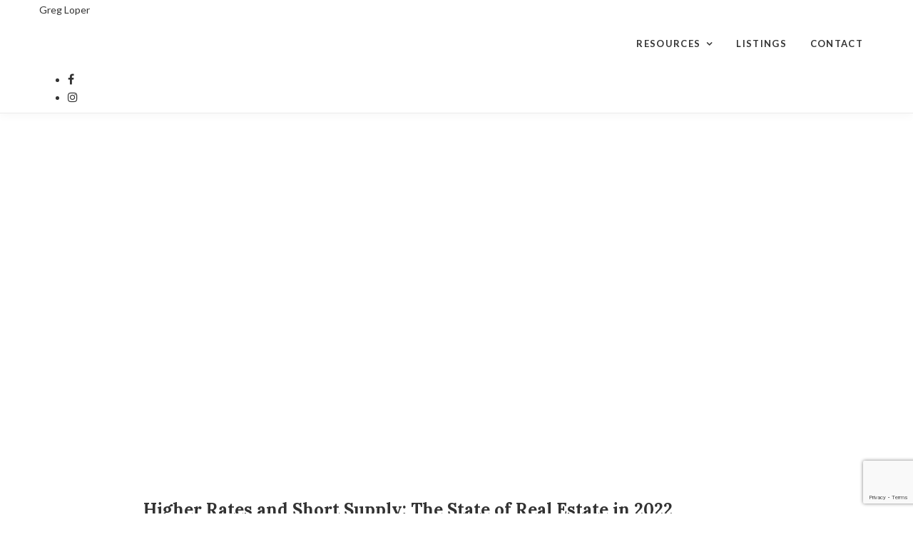

--- FILE ---
content_type: text/html; charset=UTF-8
request_url: http://gregloper.com/higher-rates-and-short-supply-the-state-of-real-estate-in-2022/
body_size: 20244
content:
<!-- START header -->
<!DOCTYPE html><!--[if lt IE 7 ]>
<html class="ie ie6" lang="en-US" prefix="og: http://ogp.me/ns#"> <![endif]--><!--[if IE 7 ]>
<html class="ie ie7" lang="en-US" prefix="og: http://ogp.me/ns#"> <![endif]--><!--[if IE 8 ]>
<html class="ie ie8" lang="en-US" prefix="og: http://ogp.me/ns#"> <![endif]--><!--[if (gte IE 9)|!(IE)]><!-->
<html lang="en-US" prefix="og: http://ogp.me/ns#" > <!--<![endif]-->

  <head>
    <title>Higher Rates and Short Supply: The State of Real Estate in 2022 - Greg Loper</title>
    <meta charset="UTF-8">
<!--[if ie]>
<meta name="HandheldFriendly" content="True" />
<meta http-equiv="cleartype" content="on" />
<meta http-equiv='X-UA-Compatible' content="IE=edge,IE=9,IE=8,chrome=1" /><![endif]-->
<meta http-equiv="content-type" content="text/html; charset=UTF-8" />

<meta name="viewport" content="width=device-width, initial-scale=1.0, maximum-scale=1.0, user-scalable=no" />

<link rel="preconnect" href="https://www.gstatic.com">
<link rel="preconnect" href="https://fonts.gstatic.com">
<link rel="preconnect" href="https://www.google.com">
<link rel="preconnect" href="https://fonts.googleapis.com/">
<link rel="preconnect" href="https://ajax.googleapis.com/">
<link rel="preconnect" href="myagent.site">
<link rel="preconnect" href="https://cdnjs.cloudflare.com">

<link rel="apple-touch-icon" sizes="57x57" href="http://myagent.site/content/themes/couper-child/img/png/apple-touch-icon-57x57.png">
<link rel="apple-touch-icon" sizes="60x60" href="http://myagent.site/content/themes/couper-child/img/png/apple-touch-icon-60x60.png">
<link rel="apple-touch-icon" sizes="72x72" href="http://myagent.site/content/themes/couper-child/img/png/apple-touch-icon-72x72.png">
<link rel="apple-touch-icon" sizes="76x76" href="http://myagent.site/content/themes/couper-child/img/png/apple-touch-icon-76x76.png">
<link rel="apple-touch-icon" sizes="114x114" href="http://myagent.site/content/themes/couper-child/img/png/apple-touch-icon-114x114.png">
<link rel="apple-touch-icon" sizes="120x120" href="http://myagent.site/content/themes/couper-child/img/png/apple-touch-icon-120x120.png">
<link rel="apple-touch-icon" sizes="144x144" href="http://myagent.site/content/themes/couper-child/img/png/apple-touch-icon-144x144.png">
<link rel="apple-touch-icon" sizes="152x152" href="http://myagent.site/content/themes/couper-child/img/png/apple-touch-icon-152x152.png">
<link rel="icon" type="image/png" href="http://myagent.site/content/themes/couper-child/img/png/favicon-16x16.png" sizes="16x16">
<link rel="icon" type="image/png" href="http://myagent.site/content/themes/couper-child/img/png/favicon-32x32.png" sizes="32x32">
<link rel="icon" type="image/png" href="http://myagent.site/content/themes/couper-child/img/png/favicon-96x96.png" sizes="96x96">
<link rel="icon" type="image/png" href="http://myagent.site/content/themes/couper-child/img/png/favicon-160x160.png" sizes="160x160">
<link rel="icon" type="image/png" href="http://myagent.site/content/themes/couper-child/img/png/favicon-196x196.png" sizes="196x196">
<meta name="msapplication-TileImage" content="http://myagent.site/content/themes/couper-child/img/png/win8-tile-icon-144x144.png">

<script>
  /*
  partytown = {
    resolveUrl(url, location) {
      if(url.pathname === '/recaptcha/enterprise.js') {
        return new URL(location.origin + '/~partytown/proxy/recaptcha.php')
      }
    }
  }
   */
  </script>
<script>

  /* Partytown 0.8.0 - MIT builder.io */

//function(t,e,n,i,r,o,a,d,s,c,l,p){function u(){p||(p=1,"/"==(a=(o.lib||"/~partytown/")+(o.debug?"debug/":""))[0]&&(s=e.querySelectorAll('script[type="text/partytown"]'),i!=t?i.dispatchEvent(new CustomEvent("pt1",{detail:t})):(d=setTimeout(f,1e4),e.addEventListener("pt0",w),r?h(1):n.serviceWorker?n.serviceWorker.register(a+(o.swPath||"partytown-sw.js"),{scope:a}).then((function(t){t.active?h():t.installing&&t.installing.addEventListener("statechange",(function(t){"activated"==t.target.state&&h()}))}),console.error):f())))}function h(t){c=e.createElement(t?"script":"iframe"),t||(c.setAttribute("style","display:block;width:0;height:0;border:0;visibility:hidden"),c.setAttribute("aria-hidden",!0)),c.src=a+"partytown-"+(t?"atomics.js?v=0.8.0":"sandbox-sw.html?"+Date.now()),e.querySelector(o.sandboxParent||"body").appendChild(c)}function f(n,r){for(w(),i==t&&(o.forward||[]).map((function(e){delete t[e.split(".")[0]]})),n=0;n<s.length;n++)(r=e.createElement("script")).innerHTML=s[n].innerHTML,e.head.appendChild(r);c&&c.parentNode.removeChild(c)}function w(){clearTimeout(d)}o=t.partytown||{},i==t&&(o.forward||[]).map((function(e){l=t,e.split(".").map((function(e,n,i){l=l[i[n]]=n+1<i.length?"push"==i[n+1]?[]:l[i[n]]||{}:function(){(t._ptf=t._ptf||[]).push(i,arguments)}}))})),"complete"==e.readyState?u():(t.addEventListener("DOMContentLoaded",u),t.addEventListener("load",u))}(window,document,navigator,top,window.crossOriginIsolated);

</script>

<script data-cfasync="false" data-no-defer="1" data-no-minify="1" data-no-optimize="1">var ewww_webp_supported=!1;function check_webp_feature(A,e){if(e=void 0!==e?e:function(){},ewww_webp_supported)e(ewww_webp_supported);else{var w=new Image;w.onload=function(){ewww_webp_supported=w.width>0&&w.height>0,e&&e(ewww_webp_supported)},w.onerror=function(){e&&e(!1)},w.src="data:image/webp;base64,"+{alpha:"UklGRkoAAABXRUJQVlA4WAoAAAAQAAAAAAAAAAAAQUxQSAwAAAARBxAR/Q9ERP8DAABWUDggGAAAABQBAJ0BKgEAAQAAAP4AAA3AAP7mtQAAAA=="}[A]}}check_webp_feature("alpha");</script><script data-cfasync="false" data-no-defer="1" data-no-minify="1" data-no-optimize="1">var Arrive=function(e,t,r){"use strict";if(e.MutationObserver&&"undefined"!=typeof HTMLElement){var a,i=0,n=(a=HTMLElement.prototype.matches||HTMLElement.prototype.webkitMatchesSelector||HTMLElement.prototype.mozMatchesSelector||HTMLElement.prototype.msMatchesSelector,{matchesSelector:function(e,t){return e instanceof HTMLElement&&a.call(e,t)},addMethod:function(e,t,r){var a=e[t];e[t]=function(){return r.length==arguments.length?r.apply(this,arguments):"function"==typeof a?a.apply(this,arguments):void 0}},callCallbacks:function(e,t){t&&t.options.onceOnly&&1==t.firedElems.length&&(e=[e[0]]);for(var r,a=0;r=e[a];a++)r&&r.callback&&r.callback.call(r.elem,r.elem);t&&t.options.onceOnly&&1==t.firedElems.length&&t.me.unbindEventWithSelectorAndCallback.call(t.target,t.selector,t.callback)},checkChildNodesRecursively:function(e,t,r,a){for(var i,o=0;i=e[o];o++)r(i,t,a)&&a.push({callback:t.callback,elem:i}),i.childNodes.length>0&&n.checkChildNodesRecursively(i.childNodes,t,r,a)},mergeArrays:function(e,t){var r,a={};for(r in e)e.hasOwnProperty(r)&&(a[r]=e[r]);for(r in t)t.hasOwnProperty(r)&&(a[r]=t[r]);return a},toElementsArray:function(t){return void 0===t||"number"==typeof t.length&&t!==e||(t=[t]),t}}),o=function(){var e=function(){this._eventsBucket=[],this._beforeAdding=null,this._beforeRemoving=null};return e.prototype.addEvent=function(e,t,r,a){var i={target:e,selector:t,options:r,callback:a,firedElems:[]};return this._beforeAdding&&this._beforeAdding(i),this._eventsBucket.push(i),i},e.prototype.removeEvent=function(e){for(var t,r=this._eventsBucket.length-1;t=this._eventsBucket[r];r--)if(e(t)){this._beforeRemoving&&this._beforeRemoving(t);var a=this._eventsBucket.splice(r,1);a&&a.length&&(a[0].callback=null)}},e.prototype.beforeAdding=function(e){this._beforeAdding=e},e.prototype.beforeRemoving=function(e){this._beforeRemoving=e},e}(),l=function(t,a){var i=new o,l=this,s={fireOnAttributesModification:!1};return i.beforeAdding((function(r){var i,n=r.target;n!==e.document&&n!==e||(n=document.getElementsByTagName("html")[0]),i=new MutationObserver((function(e){a.call(this,e,r)}));var o=t(r.options);i.observe(n,o),r.observer=i,r.me=l})),i.beforeRemoving((function(e){e.observer.disconnect()})),this.bindEvent=function(e,t,r){t=n.mergeArrays(s,t);for(var a=n.toElementsArray(this),o=0;o<a.length;o++)i.addEvent(a[o],e,t,r)},this.unbindEvent=function(){var e=n.toElementsArray(this);i.removeEvent((function(t){for(var a=0;a<e.length;a++)if(this===r||t.target===e[a])return!0;return!1}))},this.unbindEventWithSelectorOrCallback=function(e){var t,a=n.toElementsArray(this),o=e;t="function"==typeof e?function(e){for(var t=0;t<a.length;t++)if((this===r||e.target===a[t])&&e.callback===o)return!0;return!1}:function(t){for(var i=0;i<a.length;i++)if((this===r||t.target===a[i])&&t.selector===e)return!0;return!1},i.removeEvent(t)},this.unbindEventWithSelectorAndCallback=function(e,t){var a=n.toElementsArray(this);i.removeEvent((function(i){for(var n=0;n<a.length;n++)if((this===r||i.target===a[n])&&i.selector===e&&i.callback===t)return!0;return!1}))},this},s=new function(){var e={fireOnAttributesModification:!1,onceOnly:!1,existing:!1};function t(e,t,a){return!(!n.matchesSelector(e,t.selector)||(e._id===r&&(e._id=i++),-1!=t.firedElems.indexOf(e._id)))&&(t.firedElems.push(e._id),!0)}var a=(s=new l((function(e){var t={attributes:!1,childList:!0,subtree:!0};return e.fireOnAttributesModification&&(t.attributes=!0),t}),(function(e,r){e.forEach((function(e){var a=e.addedNodes,i=e.target,o=[];null!==a&&a.length>0?n.checkChildNodesRecursively(a,r,t,o):"attributes"===e.type&&t(i,r,o)&&o.push({callback:r.callback,elem:i}),n.callCallbacks(o,r)}))}))).bindEvent;return s.bindEvent=function(t,r,i){void 0===i?(i=r,r=e):r=n.mergeArrays(e,r);var o=n.toElementsArray(this);if(r.existing){for(var l=[],s=0;s<o.length;s++)for(var c=o[s].querySelectorAll(t),w=0;w<c.length;w++)l.push({callback:i,elem:c[w]});if(r.onceOnly&&l.length)return i.call(l[0].elem,l[0].elem);setTimeout(n.callCallbacks,1,l)}a.call(this,t,r,i)},s},c=new function(){var e={};function t(e,t){return n.matchesSelector(e,t.selector)}var r=(c=new l((function(){return{childList:!0,subtree:!0}}),(function(e,r){e.forEach((function(e){var a=e.removedNodes,i=[];null!==a&&a.length>0&&n.checkChildNodesRecursively(a,r,t,i),n.callCallbacks(i,r)}))}))).bindEvent;return c.bindEvent=function(t,a,i){void 0===i?(i=a,a=e):a=n.mergeArrays(e,a),r.call(this,t,a,i)},c};d(HTMLElement.prototype),d(NodeList.prototype),d(HTMLCollection.prototype),d(HTMLDocument.prototype),d(Window.prototype);var w={};return u(s,w,"unbindAllArrive"),u(c,w,"unbindAllLeave"),w}function u(e,t,r){n.addMethod(t,r,e.unbindEvent),n.addMethod(t,r,e.unbindEventWithSelectorOrCallback),n.addMethod(t,r,e.unbindEventWithSelectorAndCallback)}function d(e){e.arrive=s.bindEvent,u(s,e,"unbindArrive"),e.leave=c.bindEvent,u(c,e,"unbindLeave")}}(window,0,void 0),ewww_webp_supported=!1;function check_webp_feature(e,t){if(ewww_webp_supported)t(ewww_webp_supported);else{var r=new Image;r.onload=function(){ewww_webp_supported=r.width>0&&r.height>0,t(ewww_webp_supported)},r.onerror=function(){t(!1)},r.src="data:image/webp;base64,"+{alpha:"UklGRkoAAABXRUJQVlA4WAoAAAAQAAAAAAAAAAAAQUxQSAwAAAARBxAR/Q9ERP8DAABWUDggGAAAABQBAJ0BKgEAAQAAAP4AAA3AAP7mtQAAAA==",animation:"UklGRlIAAABXRUJQVlA4WAoAAAASAAAAAAAAAAAAQU5JTQYAAAD/////AABBTk1GJgAAAAAAAAAAAAAAAAAAAGQAAABWUDhMDQAAAC8AAAAQBxAREYiI/gcA"}[e]}}function ewwwLoadImages(e){if(e){for(var t=document.querySelectorAll(".batch-image img, .image-wrapper a, .ngg-pro-masonry-item a, .ngg-galleria-offscreen-seo-wrapper a"),r=0,a=t.length;r<a;r++)ewwwAttr(t[r],"data-src",t[r].getAttribute("data-webp")),ewwwAttr(t[r],"data-thumbnail",t[r].getAttribute("data-webp-thumbnail"));for(r=0,a=(n=document.querySelectorAll(".rev_slider ul li")).length;r<a;r++){ewwwAttr(n[r],"data-thumb",n[r].getAttribute("data-webp-thumb"));for(var i=1;i<11;)ewwwAttr(n[r],"data-param"+i,n[r].getAttribute("data-webp-param"+i)),i++}var n;for(r=0,a=(n=document.querySelectorAll(".rev_slider img")).length;r<a;r++)ewwwAttr(n[r],"data-lazyload",n[r].getAttribute("data-webp-lazyload"));var o=document.querySelectorAll("div.woocommerce-product-gallery__image");for(r=0,a=o.length;r<a;r++)ewwwAttr(o[r],"data-thumb",o[r].getAttribute("data-webp-thumb"))}var l=document.querySelectorAll("video");for(r=0,a=l.length;r<a;r++)ewwwAttr(l[r],"poster",e?l[r].getAttribute("data-poster-webp"):l[r].getAttribute("data-poster-image"));var s=document.querySelectorAll("img.ewww_webp_lazy_load");for(r=0,a=s.length;r<a;r++){if(console.log("parsing an image: "+s[r].getAttribute("data-src")),e){console.log("webp good"),ewwwAttr(s[r],"data-lazy-srcset",s[r].getAttribute("data-lazy-srcset-webp")),ewwwAttr(s[r],"data-srcset",s[r].getAttribute("data-srcset-webp")),ewwwAttr(s[r],"data-lazy-src",s[r].getAttribute("data-lazy-src-webp")),ewwwAttr(s[r],"data-src",s[r].getAttribute("data-src-webp")),ewwwAttr(s[r],"data-orig-file",s[r].getAttribute("data-webp-orig-file")),ewwwAttr(s[r],"data-medium-file",s[r].getAttribute("data-webp-medium-file")),ewwwAttr(s[r],"data-large-file",s[r].getAttribute("data-webp-large-file"));var c=s[r].getAttribute("srcset");null!=c&&!1!==c&&c.includes("R0lGOD")&&ewwwAttr(s[r],"src",s[r].getAttribute("data-lazy-src-webp"))}s[r].className=s[r].className.replace(/\bewww_webp_lazy_load\b/,"")}var w=document.querySelectorAll(".ewww_webp");for(r=0,a=w.length;r<a;r++)console.log("parsing an image: "+w[r].getAttribute("data-src")),e?(ewwwAttr(w[r],"srcset",w[r].getAttribute("data-srcset-webp")),ewwwAttr(w[r],"src",w[r].getAttribute("data-src-webp")),ewwwAttr(w[r],"data-orig-file",w[r].getAttribute("data-webp-orig-file")),ewwwAttr(w[r],"data-medium-file",w[r].getAttribute("data-webp-medium-file")),ewwwAttr(w[r],"data-large-file",w[r].getAttribute("data-webp-large-file")),ewwwAttr(w[r],"data-large_image",w[r].getAttribute("data-webp-large_image")),ewwwAttr(w[r],"data-src",w[r].getAttribute("data-webp-src"))):(ewwwAttr(w[r],"srcset",w[r].getAttribute("data-srcset-img")),ewwwAttr(w[r],"src",w[r].getAttribute("data-src-img"))),w[r].className=w[r].className.replace(/\bewww_webp\b/,"ewww_webp_loaded");window.jQuery&&jQuery.fn.isotope&&jQuery.fn.imagesLoaded&&(jQuery(".fusion-posts-container-infinite").imagesLoaded((function(){jQuery(".fusion-posts-container-infinite").hasClass("isotope")&&jQuery(".fusion-posts-container-infinite").isotope()})),jQuery(".fusion-portfolio:not(.fusion-recent-works) .fusion-portfolio-wrapper").imagesLoaded((function(){jQuery(".fusion-portfolio:not(.fusion-recent-works) .fusion-portfolio-wrapper").isotope()})))}function ewwwWebPInit(e){ewwwLoadImages(e),ewwwNggLoadGalleries(e),document.arrive(".ewww_webp",(function(){ewwwLoadImages(e)})),document.arrive(".ewww_webp_lazy_load",(function(){ewwwLoadImages(e)})),document.arrive("videos",(function(){ewwwLoadImages(e)})),"loading"==document.readyState?(console.log("deferring ewwwJSONParserInit until DOMContentLoaded"),document.addEventListener("DOMContentLoaded",ewwwJSONParserInit)):(console.log(document.readyState),console.log("running JSON parsers post haste"),"undefined"!=typeof galleries&&(console.log("galleries found, parsing"),ewwwNggParseGalleries(e)),ewwwWooParseVariations(e))}function ewwwAttr(e,t,r){null!=r&&!1!==r&&e.setAttribute(t,r)}function ewwwJSONParserInit(){"undefined"!=typeof galleries&&check_webp_feature("alpha",ewwwNggParseGalleries),check_webp_feature("alpha",ewwwWooParseVariations)}function ewwwWooParseVariations(e){if(e)for(var t=document.querySelectorAll("form.variations_form"),r=0,a=t.length;r<a;r++){var i=t[r].getAttribute("data-product_variations"),n=!1;try{for(var o in i=JSON.parse(i),console.log("parsing WC variations"),i)void 0!==i[o]&&void 0!==i[o].image&&(console.log(i[o].image),void 0!==i[o].image.src_webp&&(i[o].image.src=i[o].image.src_webp,n=!0),void 0!==i[o].image.srcset_webp&&(i[o].image.srcset=i[o].image.srcset_webp,n=!0),void 0!==i[o].image.full_src_webp&&(i[o].image.full_src=i[o].image.full_src_webp,n=!0),void 0!==i[o].image.gallery_thumbnail_src_webp&&(i[o].image.gallery_thumbnail_src=i[o].image.gallery_thumbnail_src_webp,n=!0),void 0!==i[o].image.thumb_src_webp&&(i[o].image.thumb_src=i[o].image.thumb_src_webp,n=!0));n&&ewwwAttr(t[r],"data-product_variations",JSON.stringify(i))}catch(e){console.log(e),console.log(response)}}}function ewwwNggParseGalleries(e){if(e)for(var t in galleries){var r=galleries[t];galleries[t].images_list=ewwwNggParseImageList(r.images_list)}}function ewwwNggLoadGalleries(e){e&&document.addEventListener("ngg.galleria.themeadded",(function(e,t){window.ngg_galleria._create_backup=window.ngg_galleria.create,window.ngg_galleria.create=function(e,t){var r=$(e).data("id");return galleries["gallery_"+r].images_list=ewwwNggParseImageList(galleries["gallery_"+r].images_list),window.ngg_galleria._create_backup(e,t)}}))}function ewwwNggParseImageList(e){for(var t in console.log("parsing gallery images"),e){var r=e[t];if(void 0!==r["image-webp"]&&(e[t].image=r["image-webp"],delete e[t]["image-webp"]),void 0!==r["thumb-webp"]&&(e[t].thumb=r["thumb-webp"],delete e[t]["thumb-webp"]),void 0!==r.full_image_webp&&(e[t].full_image=r.full_image_webp,delete e[t].full_image_webp),void 0!==r.srcsets)for(var a in r.srcsets)nggSrcset=r.srcsets[a],void 0!==r.srcsets[a+"-webp"]&&(e[t].srcsets[a]=r.srcsets[a+"-webp"],delete e[t].srcsets[a+"-webp"]);if(void 0!==r.full_srcsets)for(var i in r.full_srcsets)nggFSrcset=r.full_srcsets[i],void 0!==r.full_srcsets[i+"-webp"]&&(e[t].full_srcsets[i]=r.full_srcsets[i+"-webp"],delete e[t].full_srcsets[i+"-webp"])}return e}check_webp_feature("alpha",ewwwWebPInit);</script><link  id="jquery-js"  rel="preload"  href="https://cdnjs.cloudflare.com/ajax/libs/jquery/2.2.4/jquery.min.js?ver=2.2.4"  as="script"  /><link  id="pa-admin-css"  rel="preload"  href="http://gregloper.myagent.site/mu-plugins/pa-admin/public/css/pa-admin-public.min.css?ver=1715962800"  as="style"  media=""  /><link  id="pa_resources_css-css"  rel="preload"  href="http://gregloper.myagent.site/mu-plugins/pa-resources/css/PA_Resources.min.css?ver=1715962800"  as="style"  media=""  /><link  id="pa_google_captcha-js"  rel="preload"  href="https://www.google.com/recaptcha/enterprise.js?render=6LcOGg0lAAAAAN4czzjlEPiekpsYGXivwN9jX55M&ver=unknown"  as="script"  /><style>iframe{border:none;width:100%;padding:0 15px}body.single-listing div.post-content div{margin-bottom:25px}@media only screen and (min-width: 1025px){body.single-neighborhood .single-post-wrap .blog-item .post-content-wrap{float:none;padding-right:0;padding-left:0;width:100%}}body.single-neighborhood #main{padding-top:1rem;min-height:calc(100vh - 298px)}body.single-neighborhood #main #content .blog-item .modal{text-align:center;padding:0 !important}body.single-neighborhood #main #content .blog-item .modal:before{content:"";display:inline-block;height:100%;vertical-align:middle;margin-right:-4px}body.single-neighborhood #main #content .blog-item .modal .modal-dialog{display:inline-block;text-align:left;vertical-align:middle}body.single-neighborhood #main #content .blog-item .featured-video .embed-container iframe{z-index:unset !important}body.single-neighborhood #main #content .blog-item .post-thumb>picture{display:flex;align-items:flex-start;justify-content:center}body.single-neighborhood #main #content .blog-item .post-content-wrap .post-title{width:100%;display:flex;align-items:center;justify-content:center}body.single-neighborhood #main #content .blog-item .post-content-wrap .post-text{width:100%}body.single-neighborhood #main #content .blog-item .post-content-wrap .post-text .map_wrapper{width:100%;height:640px}body.single-neighborhood #main #content .blog-item .post-content-wrap .post-text .map_wrapper iframe{width:100%;height:100%;padding:0}body.single-neighborhood #main #content .blog-item .post-content-wrap .post-author{width:100%;margin-top:auto}body.post-type-archive-neighborhood #main{padding-top:1rem;padding-bottom:1rem;min-height:calc(100vh - 298px)}body.post-type-archive-neighborhood #main .archives .container{display:flex;flex-direction:column;align-items:center;justify-content:flex-start}body.post-type-archive-neighborhood #main .archives .container .row{display:flex;max-width:calc(1050px + 2rem);width:100%;flex-wrap:wrap;gap:1rem;align-items:center;align-content:flex-start;justify-content:center}body.post-type-archive-neighborhood #main .archives .container .row:before,body.post-type-archive-neighborhood #main .archives .container .row:after{display:none;content:""}body.post-type-archive-neighborhood #main .archives .container .row .blog-item{position:relative;display:inline-block;width:350px;height:350px;margin:0}@media(max-width: 777px){body.post-type-archive-neighborhood #main .archives .container .row .blog-item{max-width:350px;max-height:350px;width:100%;height:auto;aspect-ratio:1/1}}body.post-type-archive-neighborhood #main .archives .container .row .blog-item:hover .post-thumb.no-image{background-color:rgba(0,0,0,.25)}body.post-type-archive-neighborhood #main .archives .container .row .blog-item:hover .post-thumb:not(.no-image){filter:blur(3px) brightness(0.75)}body.post-type-archive-neighborhood #main .archives .container .row .blog-item .post-thumb{transition:filter linear 250ms,background-color linear 250ms;display:block;width:100%;height:100%;filter:blur(3px)}body.post-type-archive-neighborhood #main .archives .container .row .blog-item .post-thumb.no-image{background-color:rgba(0,0,0,.18)}body.post-type-archive-neighborhood #main .archives .container .row .blog-item .post-thumb img{height:100%;width:100%;object-fit:cover}body.post-type-archive-neighborhood #main .archives .container .row .blog-item .post-title{position:absolute;top:50%;left:50%;transform:translate(-50%, -50%);color:#fff;filter:drop-shadow(0px 0px 3px black) drop-shadow(0px 0px 3px black);font-size:20px;text-align:center}
</style><link  id="bootstrap-css"  rel="preload"  href="https://cdnjs.cloudflare.com/ajax/libs/twitter-bootstrap/3.3.6/css/bootstrap.min.css?ver=3.3.6"  as="style"  media=""  /><link  id="couper-child-google-fonts-css"  rel="preload"  href="https://fonts.googleapis.com/css?family=Lato%3A400%2C700%7CLora%3A400%2C700&ver=400,700"  as="style"  media=""  /><link  id="font-awesome-css"  rel="preload"  href="https://cdnjs.cloudflare.com/ajax/libs/font-awesome/4.7.0/css/font-awesome.min.css?ver=4.7"  as="style"  media=""  /><link  id="couper-child-js-js"  rel="preload"  href="http://gregloper.myagent.site/content/themes/couper-child/js/main.min.js?ver=1715962800"  as="script"  /><link  id="couper-child-plugin-js-js"  rel="preload"  href="http://gregloper.myagent.site/content/themes/couper-child/js/plugin.min.js?ver=1660670636"  as="script"  /><link  id="couper-child-plugin-css-css"  rel="preload"  href="http://gregloper.myagent.site/content/themes/couper-child/css/plugin.min.css?ver=1660670635"  as="style"  media=""  /><link  id="flowtype-js"  rel="preload"  href="https://cdnjs.cloudflare.com/ajax/libs/Flowtype.js/1.1.0/flowtype.min.js?ver=1.1.0"  as="script"  /><link  id="swiper-css"  rel="prefetch"  href="https://cdn.jsdelivr.net/npm/swiper@9/swiper-bundle.min.css?ver=9"  as="style"  media=""  /><link  id="swiper-js"  rel="prefetch"  href="https://cdn.jsdelivr.net/npm/swiper@9/swiper-bundle.min.js?ver=9"  as="script"  /><link  id="parent-style-css"  rel="preload"  href="http://gregloper.myagent.site/content/themes/couper/style.min.css?ver=1687783234"  as="style"  media=""  /><link  id="child-style-css"  rel="preload"  href="http://gregloper.myagent.site/content/themes/couper-child/css/main.min.css?ver=1700596623"  as="style"  media=""  /><link  id="child-responsive-style-css"  rel="preload"  href="http://gregloper.myagent.site/content/themes/couper-child/css/responsive.min.css?ver=1700596623"  as="style"  media=""  /><link  id="mts-recommendations-css"  rel="preload"  href="http://gregloper.myagent.site/mu-plugins/recommendations/assets/css/recommendation.min.css?ver=1.0.7"  as="style"  media=""  /><link  id="mtswpt-owl-carousel-css"  rel="preload"  href="http://gregloper.myagent.site/mu-plugins/recommendations/assets/css/mtswpt.owl.carousel.min.css?ver=1.0.7"  as="style"  media=""  /><meta name='robots' content='max-image-preview:large' />
              <!-- START NoIndex for Autoposted -->
              <!--        <meta name="robots" content="noindex">-->
              <!-- /END NoIndex for Autoposted -->
                        
<!-- This site is optimized with the Yoast SEO plugin v3.5 - https://yoast.com/wordpress/plugins/seo/ -->
<link rel="canonical" href="http://gregloper.com/higher-rates-and-short-supply-the-state-of-real-estate-in-2022/" />
<meta property="og:locale" content="en_US" />
<meta property="og:type" content="article" />
<meta property="og:title" content="Higher Rates and Short Supply: The State of Real Estate in 2022 - Greg Loper" />
<meta property="og:description" content="The last two years caught many of us off guard—and not just because of the pandemic. They also ushered in the hottest housing market on record, with home prices rising nationally by nearly 19% in 2021, driven primarily by low..." />
<meta property="og:url" content="http://gregloper.com/higher-rates-and-short-supply-the-state-of-real-estate-in-2022/" />
<meta property="og:site_name" content="Greg Loper" />
<meta property="article:publisher" content="https://www.facebook.com/GregLoper.Broker/" />
<meta property="article:section" content="Uncategorized" />
<meta property="article:published_time" content="2022-06-01T05:48:52+00:00" />
<meta property="og:image" content="https://myagent.site/content/uploads/sites/287/2022/06/June-2022-MVP-Blog-Post-Image.jpg" />
<meta property="og:image:width" content="1200" />
<meta property="og:image:height" content="628" />
<meta name="twitter:card" content="summary" />
<meta name="twitter:description" content="The last two years caught many of us off guard—and not just because of the pandemic. They also ushered in the hottest housing market on record, with home prices rising nationally by nearly 19% in 2021, driven primarily by low..." />
<meta name="twitter:title" content="Higher Rates and Short Supply: The State of Real Estate in 2022 - Greg Loper" />
<meta name="twitter:image" content="https://myagent.site/content/uploads/sites/287/2022/06/June-2022-MVP-Blog-Post-Image.jpg" />
<!-- / Yoast SEO plugin. -->

<link rel='dns-prefetch' href='//myagent.site' />
<link rel='dns-prefetch' href='//cdnjs.cloudflare.com' />
<link rel='dns-prefetch' href='//www.google.com' />
<link rel='dns-prefetch' href='//fonts.googleapis.com' />
<link rel='dns-prefetch' href='//s.w.org' />
<link rel="alternate" type="application/rss+xml" title="Greg Loper &raquo; Feed" href="http://gregloper.com/feed/" />
<link rel="alternate" type="application/rss+xml" title="Greg Loper &raquo; Comments Feed" href="http://gregloper.com/comments/feed/" />
<!-- OPEN GRAPH IMAGES -->
              <meta property="og:image" content="https://myagent.site/content/uploads/sites/287/2022/06/June-2022-MVP-Blog-Post-Image.jpg" />
<!-- END GRAPH IMAGES -->
<style id='global-styles-inline-css' type='text/css'>
body{--wp--preset--color--black: #000000;--wp--preset--color--cyan-bluish-gray: #abb8c3;--wp--preset--color--white: #ffffff;--wp--preset--color--pale-pink: #f78da7;--wp--preset--color--vivid-red: #cf2e2e;--wp--preset--color--luminous-vivid-orange: #ff6900;--wp--preset--color--luminous-vivid-amber: #fcb900;--wp--preset--color--light-green-cyan: #7bdcb5;--wp--preset--color--vivid-green-cyan: #00d084;--wp--preset--color--pale-cyan-blue: #8ed1fc;--wp--preset--color--vivid-cyan-blue: #0693e3;--wp--preset--color--vivid-purple: #9b51e0;--wp--preset--gradient--vivid-cyan-blue-to-vivid-purple: linear-gradient(135deg,rgba(6,147,227,1) 0%,rgb(155,81,224) 100%);--wp--preset--gradient--light-green-cyan-to-vivid-green-cyan: linear-gradient(135deg,rgb(122,220,180) 0%,rgb(0,208,130) 100%);--wp--preset--gradient--luminous-vivid-amber-to-luminous-vivid-orange: linear-gradient(135deg,rgba(252,185,0,1) 0%,rgba(255,105,0,1) 100%);--wp--preset--gradient--luminous-vivid-orange-to-vivid-red: linear-gradient(135deg,rgba(255,105,0,1) 0%,rgb(207,46,46) 100%);--wp--preset--gradient--very-light-gray-to-cyan-bluish-gray: linear-gradient(135deg,rgb(238,238,238) 0%,rgb(169,184,195) 100%);--wp--preset--gradient--cool-to-warm-spectrum: linear-gradient(135deg,rgb(74,234,220) 0%,rgb(151,120,209) 20%,rgb(207,42,186) 40%,rgb(238,44,130) 60%,rgb(251,105,98) 80%,rgb(254,248,76) 100%);--wp--preset--gradient--blush-light-purple: linear-gradient(135deg,rgb(255,206,236) 0%,rgb(152,150,240) 100%);--wp--preset--gradient--blush-bordeaux: linear-gradient(135deg,rgb(254,205,165) 0%,rgb(254,45,45) 50%,rgb(107,0,62) 100%);--wp--preset--gradient--luminous-dusk: linear-gradient(135deg,rgb(255,203,112) 0%,rgb(199,81,192) 50%,rgb(65,88,208) 100%);--wp--preset--gradient--pale-ocean: linear-gradient(135deg,rgb(255,245,203) 0%,rgb(182,227,212) 50%,rgb(51,167,181) 100%);--wp--preset--gradient--electric-grass: linear-gradient(135deg,rgb(202,248,128) 0%,rgb(113,206,126) 100%);--wp--preset--gradient--midnight: linear-gradient(135deg,rgb(2,3,129) 0%,rgb(40,116,252) 100%);--wp--preset--duotone--dark-grayscale: url('#wp-duotone-dark-grayscale');--wp--preset--duotone--grayscale: url('#wp-duotone-grayscale');--wp--preset--duotone--purple-yellow: url('#wp-duotone-purple-yellow');--wp--preset--duotone--blue-red: url('#wp-duotone-blue-red');--wp--preset--duotone--midnight: url('#wp-duotone-midnight');--wp--preset--duotone--magenta-yellow: url('#wp-duotone-magenta-yellow');--wp--preset--duotone--purple-green: url('#wp-duotone-purple-green');--wp--preset--duotone--blue-orange: url('#wp-duotone-blue-orange');--wp--preset--font-size--small: 13px;--wp--preset--font-size--medium: 20px;--wp--preset--font-size--large: 36px;--wp--preset--font-size--x-large: 42px;}.has-black-color{color: var(--wp--preset--color--black) !important;}.has-cyan-bluish-gray-color{color: var(--wp--preset--color--cyan-bluish-gray) !important;}.has-white-color{color: var(--wp--preset--color--white) !important;}.has-pale-pink-color{color: var(--wp--preset--color--pale-pink) !important;}.has-vivid-red-color{color: var(--wp--preset--color--vivid-red) !important;}.has-luminous-vivid-orange-color{color: var(--wp--preset--color--luminous-vivid-orange) !important;}.has-luminous-vivid-amber-color{color: var(--wp--preset--color--luminous-vivid-amber) !important;}.has-light-green-cyan-color{color: var(--wp--preset--color--light-green-cyan) !important;}.has-vivid-green-cyan-color{color: var(--wp--preset--color--vivid-green-cyan) !important;}.has-pale-cyan-blue-color{color: var(--wp--preset--color--pale-cyan-blue) !important;}.has-vivid-cyan-blue-color{color: var(--wp--preset--color--vivid-cyan-blue) !important;}.has-vivid-purple-color{color: var(--wp--preset--color--vivid-purple) !important;}.has-black-background-color{background-color: var(--wp--preset--color--black) !important;}.has-cyan-bluish-gray-background-color{background-color: var(--wp--preset--color--cyan-bluish-gray) !important;}.has-white-background-color{background-color: var(--wp--preset--color--white) !important;}.has-pale-pink-background-color{background-color: var(--wp--preset--color--pale-pink) !important;}.has-vivid-red-background-color{background-color: var(--wp--preset--color--vivid-red) !important;}.has-luminous-vivid-orange-background-color{background-color: var(--wp--preset--color--luminous-vivid-orange) !important;}.has-luminous-vivid-amber-background-color{background-color: var(--wp--preset--color--luminous-vivid-amber) !important;}.has-light-green-cyan-background-color{background-color: var(--wp--preset--color--light-green-cyan) !important;}.has-vivid-green-cyan-background-color{background-color: var(--wp--preset--color--vivid-green-cyan) !important;}.has-pale-cyan-blue-background-color{background-color: var(--wp--preset--color--pale-cyan-blue) !important;}.has-vivid-cyan-blue-background-color{background-color: var(--wp--preset--color--vivid-cyan-blue) !important;}.has-vivid-purple-background-color{background-color: var(--wp--preset--color--vivid-purple) !important;}.has-black-border-color{border-color: var(--wp--preset--color--black) !important;}.has-cyan-bluish-gray-border-color{border-color: var(--wp--preset--color--cyan-bluish-gray) !important;}.has-white-border-color{border-color: var(--wp--preset--color--white) !important;}.has-pale-pink-border-color{border-color: var(--wp--preset--color--pale-pink) !important;}.has-vivid-red-border-color{border-color: var(--wp--preset--color--vivid-red) !important;}.has-luminous-vivid-orange-border-color{border-color: var(--wp--preset--color--luminous-vivid-orange) !important;}.has-luminous-vivid-amber-border-color{border-color: var(--wp--preset--color--luminous-vivid-amber) !important;}.has-light-green-cyan-border-color{border-color: var(--wp--preset--color--light-green-cyan) !important;}.has-vivid-green-cyan-border-color{border-color: var(--wp--preset--color--vivid-green-cyan) !important;}.has-pale-cyan-blue-border-color{border-color: var(--wp--preset--color--pale-cyan-blue) !important;}.has-vivid-cyan-blue-border-color{border-color: var(--wp--preset--color--vivid-cyan-blue) !important;}.has-vivid-purple-border-color{border-color: var(--wp--preset--color--vivid-purple) !important;}.has-vivid-cyan-blue-to-vivid-purple-gradient-background{background: var(--wp--preset--gradient--vivid-cyan-blue-to-vivid-purple) !important;}.has-light-green-cyan-to-vivid-green-cyan-gradient-background{background: var(--wp--preset--gradient--light-green-cyan-to-vivid-green-cyan) !important;}.has-luminous-vivid-amber-to-luminous-vivid-orange-gradient-background{background: var(--wp--preset--gradient--luminous-vivid-amber-to-luminous-vivid-orange) !important;}.has-luminous-vivid-orange-to-vivid-red-gradient-background{background: var(--wp--preset--gradient--luminous-vivid-orange-to-vivid-red) !important;}.has-very-light-gray-to-cyan-bluish-gray-gradient-background{background: var(--wp--preset--gradient--very-light-gray-to-cyan-bluish-gray) !important;}.has-cool-to-warm-spectrum-gradient-background{background: var(--wp--preset--gradient--cool-to-warm-spectrum) !important;}.has-blush-light-purple-gradient-background{background: var(--wp--preset--gradient--blush-light-purple) !important;}.has-blush-bordeaux-gradient-background{background: var(--wp--preset--gradient--blush-bordeaux) !important;}.has-luminous-dusk-gradient-background{background: var(--wp--preset--gradient--luminous-dusk) !important;}.has-pale-ocean-gradient-background{background: var(--wp--preset--gradient--pale-ocean) !important;}.has-electric-grass-gradient-background{background: var(--wp--preset--gradient--electric-grass) !important;}.has-midnight-gradient-background{background: var(--wp--preset--gradient--midnight) !important;}.has-small-font-size{font-size: var(--wp--preset--font-size--small) !important;}.has-medium-font-size{font-size: var(--wp--preset--font-size--medium) !important;}.has-large-font-size{font-size: var(--wp--preset--font-size--large) !important;}.has-x-large-font-size{font-size: var(--wp--preset--font-size--x-large) !important;}
</style>
<link rel='stylesheet' id='pa-admin-css'  href='http://gregloper.myagent.site/mu-plugins/pa-admin/public/css/pa-admin-public.min.css?ver=1715962800' type='text/css' media='' />
<link rel='stylesheet' id='pa_resources_css-css'  href='http://gregloper.myagent.site/mu-plugins/pa-resources/css/PA_Resources.min.css?ver=1715962800' type='text/css' media='' />
<link rel='stylesheet' id='bootstrap-css'  href='https://cdnjs.cloudflare.com/ajax/libs/twitter-bootstrap/3.3.6/css/bootstrap.min.css?ver=3.3.6' type='text/css' media='' />
<link rel='stylesheet' id='couper-child-google-fonts-css'  href='https://fonts.googleapis.com/css?family=Lato%3A400%2C700%7CLora%3A400%2C700&#038;ver=400,700' type='text/css' media='' />
<link rel='stylesheet' id='font-awesome-css'  href='https://cdnjs.cloudflare.com/ajax/libs/font-awesome/4.7.0/css/font-awesome.min.css?ver=4.7' type='text/css' media='' />
<link rel='stylesheet' id='couper-child-plugin-css-css'  href='http://gregloper.myagent.site/content/themes/couper-child/css/plugin.min.css?ver=1660670635' type='text/css' media='' />
<link rel='stylesheet' id='parent-style-css'  href='http://gregloper.myagent.site/content/themes/couper/style.min.css?ver=1687783234' type='text/css' media='' />
<link rel='stylesheet' id='child-style-css'  href='http://gregloper.myagent.site/content/themes/couper-child/css/main.min.css?ver=1700596623' type='text/css' media='' />
<link rel='stylesheet' id='child-responsive-style-css'  href='http://gregloper.myagent.site/content/themes/couper-child/css/responsive.min.css?ver=1700596623' type='text/css' media='' />
<link rel='stylesheet' id='mts-recommendations-css'  href='http://gregloper.myagent.site/mu-plugins/recommendations/assets/css/recommendation.min.css?ver=1.0.7' type='text/css' media='' />
<link rel='stylesheet' id='mtswpt-owl-carousel-css'  href='http://gregloper.myagent.site/mu-plugins/recommendations/assets/css/mtswpt.owl.carousel.min.css?ver=1.0.7' type='text/css' media='' />
<script type='text/javascript' id='pa_validate-js-extra'>
/* <![CDATA[ */
var pa_regex = {"required":"\/^.+$\/","phone":"\/^(\\+\\d{1,3}\\s?)?((\\(\\d{3}\\)|\\d{3})[ -.]?)\\d{3}[ -.]?\\d{4}$\/","state":"\/^((a[aeplkszr])|(c[aot])|(d[ec])|(f[ml])|(g[au])|hi|(i[dlna])|(k[sy])|la|(m[ehdainsotp])|(n[evhjmycd])|(o[hkr])|(p[war])|ri|(s[cd])|(t[nx])|ut|(v[tia])|(w[aviy]))$\/","province":"\/^(ab|bc|mb|(n[bltsu])|on|pe|qc|sk|yt)$\/","website":"\/^(https?:\\\/\\\/)?(([a-z\\d]{1,2}\\.)|([a-z\\d][a-z\\d-]{1,61}[a-z\\d])\\.)+(([a-z\\d]{1,2})|([a-z\\d][a-z\\d-]{1,61}[a-z\\d]))(\\\/[\\w.\\-~!$&'()*+,;=:@]+)*\\\/?(\\?[\\w!$&'()*+,;=%\\-.~:@\\\/?]*)?(#[\\w!$&'()*+,;=%\\-.~:@\\\/?]*)?$\/","zip":"\/^\\d{5}$\/","postal_code":"\/^[abceghjklmnprstvxy]\\d[abceghjklmnprstvwxyz] \\d[abceghjklmnprstvwxyz]\\d$\/","country":"\/^(United States|Canada)$\/","hex_color_no_alpha":"\/^#[0-9a-f]{6}$\/"};
/* ]]> */
</script>
<script type='text/javascript' src='http://gregloper.myagent.site/mu-plugins/paperless_agent/validation/js/validate.js?ver=1729018548' id='pa_validate-js'></script>
<script type='text/javascript' id='wp-sentry-browser-js-extra'>
/* <![CDATA[ */
var wp_sentry = {"dsn":"https:\/\/ad565cd236b63e008c245ef0133aedf7@o577272.ingest.sentry.io\/4505750489464832","tracesSampleRate":"0","release":"0.0.1","environment":"Production","content":{"user":{"id":0,"name":"anonymous"},"tags":{"wordpress":"5.9.3","language":"en-US"}},"ignoreErrors":["Non-Error promise rejection captured","Can't find variable: _AutofillCallbackHandler"],"denyUrls":["regex:graph\\.facebook\\.com","regex:connect\\.facebook\\.net\\\/en_US\\\/all\\.js","regex:facebook\\.com","regex:eatdifferent\\.com\\.woopra-ns\\.com","regex:static\\.woopra\\.com\\\/js\\\/woopra\\.js","regex:extensions\\\/","regex:^chrome:\\\/\\\/","regex:^chrome-extension:","regex:127\\.0\\.0\\.1:4001\\\/isrunning","regex:webappstoolbarba\\.texthelp\\.com","regex:metrics\\.itunes\\.apple\\.com\\.edgesuite\\.net","regex:.*\\\/recaptcha[a-zA-Z0-9_]*\\.js$","regex:^\\\/\\\/hidden\\\/$","regex:google\\-analytics\\.com","regex:js\\.hs\\-analytics\\.net","regex:js\\.hscollectedforms\\.net","regex:js\\.hsadspixel\\.net"]};
/* ]]> */
</script>
<script type='text/javascript' src='http://myagent.site/mu-plugins/wp-sentry-integration/public/wp-sentry-browser.min.js?ver=4.6.0' id='wp-sentry-browser-js'></script>
<script type='text/javascript' src='https://cdnjs.cloudflare.com/ajax/libs/jquery/2.2.4/jquery.min.js?ver=2.2.4' id='jquery-js'></script>
<script async defer type='text/javascript' src='https://www.google.com/recaptcha/enterprise.js?render=6LcOGg0lAAAAAN4czzjlEPiekpsYGXivwN9jX55M&#038;ver=unknown' id='pa_google_captcha-js'></script>
<script type='text/javascript' src='https://cdnjs.cloudflare.com/ajax/libs/Flowtype.js/1.1.0/flowtype.min.js?ver=1.1.0' id='flowtype-js'></script>
  <script>
    window.paceOptions = {
      restartOnPushState    : false,
      restartOnRequestAfter : false,
      ajax                  : { ignoreURLs : [/maps\.g/, 's.ytimg.com'] },
      //      elements              : { selectors : [ 'footer' ] }
    };
  </script>
        <link rel="https://api.w.org/" href="http://gregloper.com/wp-json/" /><link rel="alternate" type="application/json" href="http://gregloper.com/wp-json/wp/v2/posts/1100" /><link rel='shortlink' href='http://gregloper.com/?p=1100' />
<link rel="alternate" type="application/json+oembed" href="http://gregloper.com/wp-json/oembed/1.0/embed?url=http%3A%2F%2Fgregloper.com%2Fhigher-rates-and-short-supply-the-state-of-real-estate-in-2022%2F" />
<link rel="alternate" type="text/xml+oembed" href="http://gregloper.com/wp-json/oembed/1.0/embed?url=http%3A%2F%2Fgregloper.com%2Fhigher-rates-and-short-supply-the-state-of-real-estate-in-2022%2F&#038;format=xml" />
<script type="application/ld+json">
[{"@type":"WebPage","mainContentOfPage":{"@type":"WebPageElement","cssSelector":"#content .blog .container .row .blog-section article .post-content-wrap .post-content .post-text"}},{"@context":"https:\/\/schema.org","@type":"BlogPosting","@id":"http:\/\/gregloper.com\/higher-rates-and-short-supply-the-state-of-real-estate-in-2022\/#BlogPosting","author":{"@type":"Person","@id":"http:\/\/gregloper.com\/#Author","url":"http:\/\/gregloper.com\/","name":"Greg Loper"},"headline":"Higher Rates and Short Supply: The State of Real Estate in 2022","image":"https:\/\/myagent.site\/content\/uploads\/sites\/287\/2022\/06\/June-2022-MVP-Blog-Post-Image.jpg","sharedContent":{"@type":"ImageObject","representativeOfPage":true,"contentUrl":"https:\/\/myagent.site\/content\/uploads\/sites\/287\/2022\/06\/June-2022-MVP-Blog-Post-Image.jpg"},"wordCount":2021,"description":"The last two years caught many of us off guard\u2014and not just because of the pandemic. They also ushered in the hottest housing market on record, with home prices rising nationally by nearly 19% in 2021, driven primarily by low...","datePublished":"2022-06-01T05:48:52+00:00","dateModified":"2022-06-01T05:48:52+00:00"}]
</script><style type="text/css">.recentcomments a{display:inline !important;padding:0 !important;margin:0 !important;}</style><noscript><style>.lazyload[data-src]{display:none !important;}</style></noscript><style>.lazyload{background-image:none !important;}.lazyload:before{background-image:none !important;}</style><style>.wp-block-gallery.is-cropped .blocks-gallery-item picture{height:100%;width:100%;}</style>
<!-- START Custom Styling -->
    <meta name="msapplication-TileColor" content="#6EDD61">
	<style type="text/css">
		.post-text a { color: #6EDD61; }
		a:hover, a:active, a:focus { color: #6EDD61; }
		.post-text a:hover, a:active, a:focus { text-decoration: underline !important; }
		.header-navigation { background-color:#ffffff; }
		.header-navigation, #main-menu ul ul li a { border-bottom-color:#ebebeb; }
		#main-menu > ul > li:hover > a { color:#6EDD61; opacity: 1; }
		#main-menu ul ul li a { background-color:#ffffff; }
		.social-profile a, .search-button .fa { color:#333333; }
		.social-profile a:hover { color:#6EDD61; }
		.blog-carousel .item .blog-text ul.post-categories li a { background-color:#6EDD61}
		.blog-carousel .item .blog-text ul.post-categories li a { color:#333333}
		.blog-carousel .item .blog-text h3.title a { color:#ffffff}
		.blog-carousel .item .blog-text h3.title a:hover { color:#6EDD61}
		.blog-carousel .item .blog-text p.date a { color:#ffffff}
		.blog-carousel .item .blog-text p.date a:hover { color:#6EDD61}
		.sticky .post-thumb:before{border-color:#ebebeb}
		.sticky .post-thumb:before { background-color:#ffffff}
		.sticky .post-thumb:before { color:#333333}
		.blog .post-content-wrap .date p { color:#464748}
		.blog .post-content-wrap .date p:hover { color:#6EDD61}
		.post-content a h3, .related-title h4 a, .categories a, .tag-wrapper a, .author-desc a { color:#333333}
		.post-content a:hover h3, .related-title h4 a:hover, .categories a:hover, .tag-wrapper a:hover, .author-desc a:hover { color:#6EDD61}
		.blog .post-content .post-meta a, .bypostauthor > .comment .comment-author cite:after, .comments-area ol.comment-list li article.comment .meta-comment .comment-meta { color:#464748}
		.post-content .post-text p, .contact-text p, .categories, .tag-wrapper, .single-post-wrap .post-content .post-author .author-desc p, .comment-content p { color:#333333}
		.format-link .link-post-wrap a, .format-quote .quote-post blockquote { color:#ffffff}
		.format-link .link-post-wrap a:hover { color:#6EDD61}
		.format-link .link-post-wrap i, .format-quote .quote-post-wrap i { background-color:#ffffff}
		.format-link .link-post-wrap i, .format-quote .quote-post-wrap i { color:#333333}
		a.button-normal, .pagination .button-normal a, .sidebar .tagcloud a, .sidebar .widget_mc4wp_form_widget form p input[type="submit"], .comments-area .comment-respond form p.form-submit input, .comments-area ol.comment-list li article.comment .meta-comment .comment-action a, .contact-form form input[type="submit"] { background-color:#333333}
		a.button-normal:hover, .pagination .button-normal a:hover, .sidebar .tagcloud a:hover, .sidebar .widget_mc4wp_form_widget form p input[type="submit"]:hover, .comments-area .comment-respond form p.form-submit input:hover, .comments-area ol.comment-list li article.comment .meta-comment .comment-action a:hover, .contact-form form input[type="submit"]:hover { background-color:#6EDD61}
		a.button-normal, .pagination .button-normal a, .sidebar .tagcloud a, .sidebar .widget_mc4wp_form_widget form p input[type="submit"].comments-area .comment-respond form p.form-submit input, .comments-area ol.comment-list li article.comment .meta-comment .comment-action a, .contact-form form input[type="submit"] { color:#ffffff}
		a.button-normal:hover, .pagination .button-normal a:hover, .sidebar .widget_mc4wp_form_widget form p input[type="submit"]:hover.comments-area .comment-respond form p.form-submit input:hover, .comments-area ol.comment-list li article.comment .meta-comment .comment-action a:hover, .contact-form form input[type="submit"]:hover { color:#333333}
		.related-content h3, .comments-title h3, .fn, h3.comment-reply-title, .comments-area .comment-respond form p label, .page-title h2, .contact-form form p { color:#333333}
		.contact-form form input[type="email"], input[type="search"], input[type="text"], input[type="password"], textarea, select { background-color:#ffffff}
		.comments-area ol.comment-list li ul.children:before, .comments-area ol.comment-list li ul.children li article.comment:before { background-color:#ebebeb}
		.comments-area ol.comment-list li article.comment, .single-post-wrap .post-content .post-author{border-color:#ebebeb}
		.single-post-wrap .post-text{border-bottom-color:#ebebeb}
		.blog-sidebar .widget, .widget-author-img img { border-color:#ebebeb}
		.widget.recent-post .post-item, .widget ul li { border-bottom-color:#ebebeb}
		.widget .heading-block h4 { color:#333333}
		.widget .heading-block h4:after { background-color:#333333}
		.widget.recent-post .date { color:#999999}
		.widget.recent-post .post-content h4, .sidebar a, .widget-author-detail, .widget-author-name, .comment-author-link, .cat-item, .widget ul li { color:#333333}
		.widget.recent-post .post-content h4:hover, .sidebar a:hover { color:#6EDD61}
		a.socialbox-item .fa { color:#333333}
		a.socialbox-item .fa:hover { color:#6EDD61}
		.btn-primary:hover { background-color: #6EDD61 }
		.btn-primary.focus, .btn-primary:focus { background-color: #6EDD61 }
		.btn-primary { background-color: #333333 }
		#footer { background-color:#ebebeb}
		#copyright .social-footer ul li a:hover { color:#6EDD61}
		.pace .pace-progress { background:#36b026 !important}
		.primary-text { color:#6EDD61 !important}
		.primary-text--before::before { color:#6EDD61 !important}
		.primary-text--after::after { color:#6EDD61 !important}
		.primary-bg-color { background-color:#6EDD61 !important}
		.primary-bg-color--before::before { background-color:#6EDD61 !important}
		.primary-bg-color--after::after {afterround-color:#6EDD61 !important}
		.primary-border-color { color:#6EDD61 !important}
		.primary-border-color--before::before { color:#6EDD61 !important}
		.primary-border-color--after::after { color:#6EDD61 !important}
		.primary-text { color:#6EDD61 !important}
		.primary-fixed-text { color:#6EDD61 !important}
		.primary-fixed-text--before::before { color:#36b026 !important}
		.primary-fixed-text--after::after { color:#36b026 !important}
		.primary-fixed-bg-color { background-color:#36b026 !important}
		.primary-fixed-bg-color--before::before { background-color:#36b026 !important}
		.primary-fixed-bg-color--after::after {afterround-color:#36b026 !important}
		.primary-fixed-border-color { border-color:#36b026 !important}
		.primary-fixed-border-color--before::before { border-color:#36b026 !important}
		.primary-fixed-border-color--after::after { border-color:#36b026 !important}
		.primary-fixed-light-text { color:#6EDD61 !important}
		.primary-fixed-light-text--before::before { color:#6EDD61 !important}
		.primary-fixed-light-text--after::after { color:#6EDD61 !important}
		.primary-fixed-light-bg-color { background-color:#6EDD61 !important}
		.primary-fixed-light-bg-color--before::before { background-color:#6EDD61 !important}
		.primary-fixed-light-bg-color--after::after {afterround-color:#6EDD61 !important}
		.primary-fixed-light-border-color { border-color:#6EDD61 !important}
		.primary-fixed-light-border-color--before::before { border-color:#6EDD61 !important}
		.primary-fixed-light-border-color--after::after { border-color:#6EDD61 !important}
	</style>
<!-- /END Custom Styling -->
<style type="text/css" media="screen">
  html { margin-top: 0 !important; }

  * html body { margin-top: 0 !important; }

  @media screen and ( max-width: 782px ) {
    html { margin-top: 0px !important; }

    * html body { margin-top: 0px !important; }
  }
</style>
  </head>


  <body class="post-template-default single single-post postid-1100 single-format-standard">
<script data-cfasync="false" data-no-defer="1" data-no-minify="1" data-no-optimize="1">if(typeof ewww_webp_supported==="undefined"){var ewww_webp_supported=!1}if(ewww_webp_supported){document.body.classList.add("webp-support")}</script>

<!--    <div id="preloader">-->
<!--      <div id="status">&nbsp;</div>-->
<!--    </div>-->

    <!-- MAIN WRAPPER
    ============================================= -->
    <div id="main-wrapper" class="clearfix">

      <!-- HEADER START
      ============================================= -->
        
<header id="header" class="site-header clearfix">
  <div class="header-navigation">
    <div class="container">
      <div class="row">
        <a class="header-title" href="http://gregloper.com/" rel="home" aria-label="Greg Loper Home">Greg Loper</a>

        <div class="navigation">
          <nav id="main-menu" class="menu">
            <ul id="menu-top-menu" class="menus">
                  <li class="page_item page-item-3 menu-item menu-item-has-children" >
      <a class="collapsible_menu">
        Resources
      </a>
      <ul class="sub-menu"><a href="/resources/my-home-didnt-sell-now-what">
  My Home Didn't Sell! Now What?
</a><a href="/resources/property-marketing-plan">
  Property Marketing Plan
</a>      </ul>
    </li>    <li class="page_item page-item-2 menu-item">
      <a href="/listings/">Listings</a>
    </li>              <li class="page_item page-item-1 menu-item">
                <a aria-label="Contact Page" href="/contact/">Contact</a>
              </li>
            </ul>
          </nav>
        </div>


        <ul class="header-socials">
                    <li class="facebook soc-icon">
            <a aria-label="My facebook Profile" href="https://www.facebook.com/GregLoper.Broker/" target="_blank" class="fa fa-facebook"></a>
          </li>          <li class="instagram soc-icon">
            <a aria-label="My instagram Profile" href="https://www.instagram.com/williamsburghomesales" target="_blank" class="fa fa-instagram"></a>
          </li>        </ul>

        <div class="right-section">
          <!-- MOBILE MENU START
          ============================================= -->
          <div class="mobile-menu">
            <button aria-label="Mobile Menu" id="slide-buttons" class="fa fa-bars"></button>
          </div>

          <nav id="c-menu--slide-right" class="c-menu c-menu--slide-right">
            <button aria-label="Close Menu" class="c-menu__close fa fa-remove"></button>

            <div class="logo mobile-logo col-md-2">
              <div class="logo-title">
                <h2 class="site-title">
                  <a href="http://gregloper.com/" rel="home" aria-label="Home">Greg Loper</a>
                </h2>
              </div>
            </div>

            <ul id="menu-top-mobile" class="dl-menu">
                  <li class="page_item page-item-3 menu-item menu-item-has-children" >
      <a class="collapsible_menu">
        Resources
      </a>
      <ul class="sub-menu"><a href="/resources/my-home-didnt-sell-now-what">
  My Home Didn't Sell! Now What?
</a><a href="/resources/property-marketing-plan">
  Property Marketing Plan
</a>      </ul>
    </li>    <li class="page_item page-item-2 menu-item">
      <a href="/listings/">Listings</a>
    </li>              <li class="page_item page-item-2 menu-item">
                <a aria-label="Contact Page" href="/contact/">Contact</a>
              </li>
            </ul>
          </nav>
          <div id="slide-overlay" class="slide-overlay"></div>
          <!-- MOBILE MENU END -->
        </div>
      </div>
    </div>
  </div>
</header>

      <!-- HEADER END -->

      <div id="main" class="site-main clearfix">
        <!-- END header -->
  <!-- CONTENT START
    ============================================= -->
  <div id="content" class="clearfix">

    <!-- BLOG START
        ============================================= -->
    <div class="blog right-sidebar wrapper clearfix">
      <div class="container">
        <div class="row">

          
          <!-- BLOG LOOP START
                    ============================================= -->
                      <div class="blog-section single-post-wrap">

              <article id="post-1100" class="blog-item post-1100 post type-post status-publish format-standard has-post-thumbnail hentry category-uncategorized">

          <div class="post-thumb">
        <a href="http://gregloper.com/higher-rates-and-short-supply-the-state-of-real-estate-in-2022/">
            <img width="1200" height="628" src="[data-uri]" class="attachment-full size-full wp-post-image lazyload" alt="June-2022-MVP-Blog-Post-Image"   title="Higher Rates and Short Supply: The State of Real Estate in 2022" data-src="https://myagent.site/content/uploads/sites/287/2022/06/June-2022-MVP-Blog-Post-Image.jpg" decoding="async" data-srcset="https://myagent.site/content/uploads/sites/287/2022/06/June-2022-MVP-Blog-Post-Image.jpg 1200w, https://myagent.site/content/uploads/sites/287/2022/06/June-2022-MVP-Blog-Post-Image-300x157.jpg 300w, https://myagent.site/content/uploads/sites/287/2022/06/June-2022-MVP-Blog-Post-Image-768x402.jpg 768w, https://myagent.site/content/uploads/sites/287/2022/06/June-2022-MVP-Blog-Post-Image-1024x536.jpg 1024w" data-sizes="auto" data-eio-rwidth="1200" data-eio-rheight="628" /><noscript><img width="1200" height="628" src="https://myagent.site/content/uploads/sites/287/2022/06/June-2022-MVP-Blog-Post-Image.jpg" class="attachment-full size-full wp-post-image" alt="June-2022-MVP-Blog-Post-Image" srcset="https://myagent.site/content/uploads/sites/287/2022/06/June-2022-MVP-Blog-Post-Image.jpg 1200w, https://myagent.site/content/uploads/sites/287/2022/06/June-2022-MVP-Blog-Post-Image-300x157.jpg 300w, https://myagent.site/content/uploads/sites/287/2022/06/June-2022-MVP-Blog-Post-Image-768x402.jpg 768w, https://myagent.site/content/uploads/sites/287/2022/06/June-2022-MVP-Blog-Post-Image-1024x536.jpg 1024w" sizes="(max-width: 1200px) 100vw, 1200px" title="Higher Rates and Short Supply: The State of Real Estate in 2022" data-eio="l" /></noscript>        </a>
      </div><!-- thumbnail-->
    
  <div class="post-content-wrap">
      
    <div class="post-content">
      <a href="http://gregloper.com/higher-rates-and-short-supply-the-state-of-real-estate-in-2022/"><h3 class="post-title">Higher Rates and Short Supply: The State of Real Estate in 2022</h3></a>
      <div class="post-meta">
        <a href="http://gregloper.com/2022/06/">
          <i class="fa fa-calendar"></i><span>01</span>
          <span>Jun</span> <span>2022</span>
        </a>
        <a href="#author" class="author">
          <i class="fa fa-user"></i>
            by Greg Loper        </a>
                  <!--				<a href="--><!--" class="comments">-->
        <!--					<i class="icon-chat-block"></i>-->
        <!--					-->        <!--					-->        <!--				</a>-->
      </div>
      <div class="post-text clearfix">
          <p><span style="font-weight: 400;">The last two years caught many of us off guard—and not just because of the pandemic. They also ushered in the hottest housing market on record, with home prices rising nationally by nearly 19% in 2021, driven primarily by low mortgage rates and a major supply shortage.</span><span style="font-weight: 400;"><sup>1</sup></span></p>
<p><span style="font-weight: 400;">But while some had hoped 2022 would bring a return to normalcy, the U.S. real estate market continues to boom, despite rising interest rates and decreasing affordability.</span></p>
<p><span style="font-weight: 400;">So what’s driving this persistent demand? And is there an end in sight?</span></p>
<p><span style="font-weight: 400;">Here are three factors impacting the real estate market right now. Find out how they could affect you if you’re a current homeowner or plan to buy or sell a home this year.</span></p>
<p>&nbsp;</p>
<p><b>MORTGAGE RATES ARE RISING FASTER THAN EXPECTED</b></p>
<p><span style="font-weight: 400;">Over the past couple of years, homebuyers have faced intense competition for new homes—in part due to historically low mortgage rates that were a result of the Federal Reserve’s efforts to keep the economy afloat during the COVID-19 pandemic.</span></p>
<p><span style="font-weight: 400;">However, in response to a concerning level of inflation, the Fed is now reversing those efforts by raising the federal funds rate. And as a result, mortgage rates are rising, as well. Few experts predicted, though, that mortgage rates would go up as quickly as they have. </span></p>
<p><span style="font-weight: 400;">In January 2022, the Mortgage Bankers Association projected that rates would reach 4% by the end of this year.</span><span style="font-weight: 400;"><sup>2</sup></span><span style="font-weight: 400;"> By mid-April, however, the average 30-year fixed mortgage rate had already hit 5%, up from around 3% just one year prior.</span><span style="font-weight: 400;"><sup>3</sup></span><span style="font-weight: 400;"> On a $400,000 mortgage, that 2% difference could translate into an additional $461 per monthly payment.</span></p>
<p><span style="font-weight: 400;">Since then, mortgage rates have continued on an upward trend. So what impact are these rising rates having on demand? While many buyers had hoped for a cooling effect, experts warn that may not be the case.</span></p>
<p><span style="font-weight: 400;">Ali Wolf, chief economist at housing market research firm Zanda, told </span><i><span style="font-weight: 400;">Fortune </span></i><span style="font-weight: 400;">magazine, &#8220;Rising mortgage rates are having a counterintuitive effect on the housing market. Home shoppers are actually sprung into action in an attempt to buy a home before mortgage rates rise any higher.&#8221;</span><span style="font-weight: 400;"><sup>4</sup></span><span style="font-weight: 400;"> </span></p>
<p><span style="font-weight: 400;">Since inventory remains low, the resulting “race” has kept the homebuying market highly competitive–at least for now.</span></p>
<p><b><i>What does it mean for you?</i></b></p>
<p><span style="font-weight: 400;">While current 30-year fixed mortgage rates represent an increase over previous months, they remain well below the historical average of 8%.</span><span style="font-weight: 400;"><sup>5</sup></span><span style="font-weight: 400;"> As inflation across the economy continues, the Fed is likely to raise rates further this year. Buyers should act fast to secure a good mortgage rate. We’d be happy to refer you to a lender who can help.</span></p>
<p><span style="font-weight: 400;">For sellers, speed is also of the essence. The pool of potential buyers may shrink as mortgages become more expensive. And if you plan to finance your next home, you’ll want to act quickly to secure a favorable rate for yourself. Contact us today to discuss your options.</span></p>
<p>&nbsp;</p>
<p><b>HOME PRICES KEEP CLIMBING </b></p>
<p><span style="font-weight: 400;">History shows that higher interest rates don’t necessarily translate to lower home prices. In fact, home prices rose 5% between 1980 and 1982, a period of significantly higher mortgage rates and inflation.</span><span style="font-weight: 400;"><sup>5</sup></span><span style="font-weight: 400;"> </span></p>
<p><span style="font-weight: 400;">Forecasters expect that home prices will continue to go up throughout 2022, though likely at a slower pace than the 18.8% increase of the last 12 months.</span><span style="font-weight: 400;"><sup>4</sup></span><span style="font-weight: 400;"> Bank of America predicts that prices will be up approximately 10% by the end of this year, while Fannie Mae estimates 11.2%.</span><span style="font-weight: 400;"><sup>6,7</sup></span></p>
<p><span style="font-weight: 400;">In addition to limited supply and a race to beat rising mortgage rates, home values are also climbing because of positive economic indicators, like low unemployment.</span><span style="font-weight: 400;"><sup>8</sup></span><span style="font-weight: 400;"> Plus, rents are soaring–up 17% from a year ago–which is prompting more first-time homebuyers to enter the market.</span><span style="font-weight: 400;"><sup>9</sup></span><span style="font-weight: 400;"> Add to that the continued popularity of remote work, and it’s easy to see why property prices continue to surge.</span></p>
<p><span style="font-weight: 400;">However, it’s not all bad news for prospective homebuyers. Economists expect that as mortgage rates rise, the rate of appreciation will continue to taper, though the effect may be gradual. </span></p>
<p><span style="font-weight: 400;">“Eventually mortgage rates will slow down home prices,” according to Ken Johnson, an economist at Florida Atlantic University interviewed by </span><i><span style="font-weight: 400;">Marketwatch</span></i><span style="font-weight: 400;">.</span><span style="font-weight: 400;"><sup>10</sup></span><span style="font-weight: 400;"> “We should not see rapid upticks in prices as mortgage rates rise.” Forecasters agree—Fannie Mae expects price increases to slow to 4.2% in 2023.</span><span style="font-weight: 400;"><sup>7</sup></span></p>
<p><b><i>What does it mean for you?</i></b></p>
<p><span style="font-weight: 400;">While the pace of appreciation is likely to decrease next year, home prices show no signs of going down. However, current labor shortages are leading to higher salaries and better job opportunities for many workers. You may find that your income growth outpaces home prices, making homeownership more affordable for you in the future.</span></p>
<p><span style="font-weight: 400;">For homeowners, the outlook’s even brighter. You could find yourself sitting on a nice pile of equity. Contact us for a free home value assessment to find out.</span></p>
<p>&nbsp;</p>
<p><b>INVENTORY REMAINS EXTREMELY LOW</b></p>
<p><span style="font-weight: 400;">As noted, one of the largest hurdles to homeownership is a lack of inventory. According to a February 2022 report by Realtor.com, there’s an expanding gap between household formation and home construction, which has resulted in a nationwide shortage of 5.8 million housing units.</span><span style="font-weight: 400;"><sup>11</sup></span></p>
<p><span style="font-weight: 400;">The origins of this shortage date back to the 2008 housing crisis, during which crashing home values led contractors to stop building new properties—a trend that has not been fully reversed.</span><span style="font-weight: 400;"><sup>12</sup></span><span style="font-weight: 400;"> </span></p>
<p><span style="font-weight: 400;">That decline in home construction also resulted in a decrease in the number of home building professionals, a trend that was exacerbated by job losses during the COVID-19 pandemic. Now, many builders are limited by their ability to find qualified labor.</span></p>
<p><span style="font-weight: 400;">Another major challenge is a staggering increase in the cost of materials. Pandemic-related supply chain shortages have been a significant driver, with home building material costs rising on average 20% on a year-over-year basis. The price of framing lumber alone has tripled since August 2021.</span><span style="font-weight: 400;"><sup>13</sup></span><span style="font-weight: 400;"> </span></p>
<p><span style="font-weight: 400;">These trends add tens of thousands of dollars to the cost of a typical home. Factors like a lack of buildable land in many areas, restrictive zoning, and a shortage of developers are also contributing to the issue.</span><span style="font-weight: 400;"><sup>14</sup></span></p>
<p><span style="font-weight: 400;">Most homebuying experts agree that the lack of inventory is the primary factor driving rising housing prices and unprecedented competition for homes. With available housing units near four-decade lows, the end of the current housing boom is not yet in sight.</span><span style="font-weight: 400;"><sup>15</sup></span></p>
<p><b><i>What does it mean for you?</i></b></p>
<p><span style="font-weight: 400;">Prospective buyers should be prepared to compete for a home, since low inventory can lead to multiple offers. You may also need to expand your search parameters. If you’re ready to look, we’re ready to help.</span></p>
<p><span style="font-weight: 400;">For sellers, the picture is rosier. In this strong market, your home may be worth more than you realize. Contact us to find out how much your home could sell for in today’s market.</span></p>
<p>&nbsp;</p>
<p><b>WE’RE HERE TO GUIDE YOU</b></p>
<p><span style="font-weight: 400;">While national real estate trends can provide a “big picture” outlook, real estate is local. And as local market experts, we can guide you through the ins and outs of our market and the local issues that are likely to drive home values in your particular neighborhood. </span></p>
<p><span style="font-weight: 400;">If you’re considering buying or selling a home, contact us now to schedule a free consultation. We can help you assess your options and make the most of this unique real estate landscape.</span></p>
<p>&nbsp;</p>
<p><span style="font-weight: 400;"><br />
Sources:</span></p>
<ol>
<li style="font-weight: 400;" aria-level="1"><span style="font-weight: 400;">Marketwatch &#8211;<br />
</span><a href="https://www.marketwatch.com/picks/home-price-appreciation-will-normalize-what-5-economists-and-real-estate-pros-predict-will-happen-to-home-prices-in-2022-01646940841"><span style="font-weight: 400;">https://www.marketwatch.com/picks/home-price-appreciation-will-normalize-what-5-economists-and-real-estate-pros-predict-will-happen-to-home-prices-in-2022-01646940841</span></a><span style="font-weight: 400;"> </span></li>
<li style="font-weight: 400;" aria-level="1"><span style="font-weight: 400;">Bankrate &#8211; </span><span style="font-weight: 400;"><br />
</span><a href="https://www.bankrate.com/mortgages/mortgage-rate-forecast"><span style="font-weight: 400;">https://www.bankrate.com/mortgages/mortgage-rate-forecast</span></a></li>
<li style="font-weight: 400;" aria-level="1"><span style="font-weight: 400;">CNBC &#8211;</span><span style="font-weight: 400;"><br />
</span><a href="https://www.cnbc.com/2022/04/16/heres-how-much-the-same-mortgage-costs-now-compared-to-last-year.html"><span style="font-weight: 400;">https://www.cnbc.com/2022/04/16/heres-how-much-the-same-mortgage-costs-now-compared-to-last-year.html</span></a></li>
<li style="font-weight: 400;" aria-level="1"><span style="font-weight: 400;">Fortune &#8211;</span><span style="font-weight: 400;"><br />
</span><a href="https://fortune.com/2022/03/23/housing-market-interest-rate-economic-shock/"><span style="font-weight: 400;">https://fortune.com/2022/03/23/housing-market-interest-rate-economic-shock/</span></a><span style="font-weight: 400;"> </span></li>
<li style="font-weight: 400;" aria-level="1"><span style="font-weight: 400;">National Association of Realtors &#8211;</span><span style="font-weight: 400;"><br />
</span><a href="https://www.nar.realtor/blogs/economists-outlook/instant-reaction-mortgage-rates-april-07-2022"><span style="font-weight: 400;">https://www.nar.realtor/blogs/economists-outlook/instant-reaction-mortgage-rates-april-07-2022</span></a><span style="font-weight: 400;"> </span></li>
<li style="font-weight: 400;" aria-level="1"><span style="font-weight: 400;">Fortune &#8211;</span><span style="font-weight: 400;"><br />
</span><a href="https://fortune.com/2022/03/16/home-prices-2022-2023-bank-of-america-forecast-mortgage-rates/"><span style="font-weight: 400;">https://fortune.com/2022/03/16/home-prices-2022-2023-bank-of-america-forecast-mortgage-rates/</span></a></li>
<li style="font-weight: 400;" aria-level="1"><span style="font-weight: 400;">Fortune &#8211; </span><span style="font-weight: 400;"><br />
</span><a href="https://fortune.com/2022/03/07/what-home-prices-will-look-like-2023-fannie-mae/"><span style="font-weight: 400;">https://fortune.com/2022/03/07/what-home-prices-will-look-like-2023-fannie-mae/</span></a></li>
<li style="font-weight: 400;" aria-level="1"><span style="font-weight: 400;">Fortune &#8211; </span><span style="font-weight: 400;"><br />
</span><a href="https://fortune.com/2022/03/17/home-prices-drop-housing-markets-california-michigan-massachusetts-corelogic/"><span style="font-weight: 400;">https://fortune.com/2022/03/17/home-prices-drop-housing-markets-california-michigan-massachusetts-corelogic/</span></a></li>
<li style="font-weight: 400;" aria-level="1"><span style="font-weight: 400;">CNN &#8211; </span><span style="font-weight: 400;"><br />
</span><a href="https://www.cnn.com/2022/03/23/success/us-national-rent-february/index.html"><span style="font-weight: 400;">https://www.cnn.com/2022/03/23/success/us-national-rent-february/index.html</span></a></li>
<li style="font-weight: 400;" aria-level="1"><span style="font-weight: 400;">MarketWatch &#8211;</span><span style="font-weight: 400;"><br />
</span><a href="https://www.marketwatch.com/story/home-prices-increase-at-one-of-the-fastest-rates-on-record-but-higher-mortgage-rates-should-slow-future-growth-11648559497"><span style="font-weight: 400;">https://www.marketwatch.com/story/home-prices-increase-at-one-of-the-fastest-rates-on-record-but-higher-mortgage-rates-should-slow-future-growth-11648559497</span></a></li>
<li style="font-weight: 400;" aria-level="1"><span style="font-weight: 400;">Realtor.com &#8211;</span><span style="font-weight: 400;"><br />
</span><a href="https://www.realtor.com/research/us-housing-supply-gap-expands/"><span style="font-weight: 400;">https://www.realtor.com/research/us-housing-supply-gap-expands/</span></a></li>
<li style="font-weight: 400;" aria-level="1"><span style="font-weight: 400;">NPR &#8211;</span><span style="font-weight: 400;"><br />
</span><a href="https://www.npr.org/2022/03/29/1089174630/housing-shortage-new-home-construction-supply-chain"><span style="font-weight: 400;">https://www.npr.org/2022/03/29/1089174630/housing-shortage-new-home-construction-supply-chain</span></a><span style="font-weight: 400;"> </span></li>
<li style="font-weight: 400;" aria-level="1"><span style="font-weight: 400;">Investopedia &#8211;</span><span style="font-weight: 400;"><br />
</span><a href="https://www.investopedia.com/housing-market-dips-in-early-march-2022-5222449"><span style="font-weight: 400;">https://www.investopedia.com/housing-market-dips-in-early-march-2022-5222449</span></a></li>
<li style="font-weight: 400;" aria-level="1"><span style="font-weight: 400;">NPR &#8211;</span><span style="font-weight: 400;"><br />
</span><a href="https://www.npr.org/2022/03/29/1089174630/housing-shortage-new-home-construction-supply-chain"><span style="font-weight: 400;">https://www.npr.org/2022/03/29/1089174630/housing-shortage-new-home-construction-supply-chain</span></a><span style="font-weight: 400;"> </span></li>
<li style="font-weight: 400;" aria-level="1">Fortune &#8211;<br />
<a href="https://fortune.com/2022/03/14/housing-market-key-metric-inventory-zillow-bad-for-buyers/">https://fortune.com/2022/03/14/housing-market-key-metric-inventory-zillow-bad-for-buyers/</a></li>
</ol>
        <div class="meta-bottom">
          <!--<div class="meta-wrap">
						<div class="categories">
							<span></span> 						</div>
						<div class="tag-wrapper">
							<span></span> 						</div>
					</div>-->

            
  <div id="share">

    <!-- facebook -->
    <a class="facebook" href="https://www.facebook.com/share.php?u=http%3A%2F%2Fgregloper.comhttp%3A%2F%2Fgregloper.com%2Fhigher-rates-and-short-supply-the-state-of-real-estate-in-2022%2F&title=Higher+Rates+and+Short+Supply%3A+The+State+of+Real+Estate+in+2022" target="blank" onclick="javascript:window.open(this.href,'', 'menubar=no,toolbar=no,resizable=yes,scrollbars=yes,status=0,height=700,width=600');return false;" title="Share on Facebook" data-toggle="tooltip" data-placement="bottom">
      <i class="fa fa-facebook"></i></a>

    <!-- twitter -->
    <a class="twitter" href="https://twitter.com/intent/tweet?text=Higher+Rates+and+Short+Supply%3A+The+State+of+Real+Estate+in+2022&url=http%3A%2F%2Fgregloper.comhttp%3A%2F%2Fgregloper.com%2Fhigher-rates-and-short-supply-the-state-of-real-estate-in-2022%2F" target="blank" onclick="javascript:window.open(this.href,'', 'menubar=no,toolbar=no,resizable=yes,scrollbars=yes,status=0,height=260,width=600');return false;" title="Share on Twitter" data-toggle="tooltip" data-placement="bottom">
      <i class="fa fa-twitter"></i></a>

    <!-- google plus -->
    <!--    <a class="googleplus" href="https://plus.google.com/share?url=" target="blank" onclick="javascript:window.open(this.href,'', 'menubar=no,toolbar=no,resizable=yes,scrollbars=yes,status=0,height=260,width=600');return false;" title="Share on Google+" data-toggle="tooltip" data-placement="bottom">
      <i class="fa fa-google-plus"></i></a>-->

    <!-- linkedin -->
    <a class="linkedin" href="https://www.linkedin.com/shareArticle?mini=true&url=http%3A%2F%2Fgregloper.comhttp%3A%2F%2Fgregloper.com%2Fhigher-rates-and-short-supply-the-state-of-real-estate-in-2022%2F&title=Higher+Rates+and+Short+Supply%3A+The+State+of+Real+Estate+in+2022" target="blank" onclick="javascript:window.open(this.href,'', 'menubar=no,toolbar=no,resizable=yes,scrollbars=yes,status=0,height=260,width=600');return false;" title="Share on LinkedIn" data-toggle="tooltip" data-placement="bottom">
      <i class="fa fa-linkedin"></i></a>

    <!-- pinterest -->
    <!--<a class="pinterest" href="https://pinterest.com/pin/create/bookmarklet/?media=&url=&is_video=false&description=" target="blank" onclick="javascript:window.open(this.href,'', 'menubar=no,toolbar=no,resizable=yes,scrollbars=yes,status=0,height=260,width=600');return false;" title="Pin on Pinterest" data-toggle="tooltip" data-placement="bottom">
      <i class="fa fa-pinterest-p"></i></a>-->

  </div>


  <!--  <div class="social-share-wrapper">-->
  <!--    <ul class="social-share">-->
  <!--      <li class="facebook">-->
  <!--        <a href="http://www.facebook.com/sharer.php?u=--><!--" class="product_share_facebook" onclick="javascript:window.open(this.href,-->
  <!--							'', 'menubar=no,toolbar=no,resizable=yes,scrollbars=yes,height=220,width=600');return false;">-->
  <!--          <i class="fa fa-facebook"></i></a>-->
  <!--      </li>-->
  <!--      <li class="twitter">-->
  <!--        <a href="https://twitter.com/share?url=--><!--&text=--><!--" onclick="javascript:window.open(this.href,'', 'menubar=no,toolbar=no,resizable=yes,scrollbars=yes,height=260,width=600');return false;" class="product_share_twitter">-->
  <!--          <i class="fa fa-twitter"></i></a>-->
  <!--      </li>-->
  <!--      <li class="google">-->
  <!--        <a href="https://plus.google.com/share?url=--><!--" onclick="javascript:window.open(this.href,-->
  <!--							'', 'menubar=no,toolbar=no,resizable=yes,scrollbars=yes,height=600,width=600');return false;">-->
  <!--          <i class="fa fa-google-plus"></i></a>-->
  <!--      </li>-->
  <!--    </ul>-->
  <!--    <div class="border-social"></div>-->
  <!--  </div> -->
            </div>
      </div>

      <div class="post-author">
        <div class="row">
          <figure class="author-ava col-md-2">
              <img src="[data-uri]" alt="Greg Loper" width="250" height="250" class="avatar photo lazyload" style="width: auto;" data-src="//controlcenter.s3.amazonaws.com/avatars/user_1537/6431a1Greg_background_removed.png" decoding="async" data-eio-rwidth="250" data-eio-rheight="250" /><noscript><img src="//controlcenter.s3.amazonaws.com/avatars/user_1537/6431a1Greg_background_removed.png" alt="Greg Loper" width="250" height="250" class="avatar photo" style="width: auto;" data-eio="l" /></noscript>          </figure>

          <div class="author-desc col-md-10">
            <a href="/contact" title="Greg Loper" rel="author">Greg Loper</a>
            <p>Greg Loper is a Broker Associate/Realtor, located in Historic Williamsburg Virginia. Greg began his Real Estate career in1998 and has received many awards and accolades throughout his career, to include: Rookie of the year, andTop 2% of Realtors Nationwide. Both Buyers and Sellers can attest Greg's experience doesn't cost you any more...It Pays!<br />
</p>
                    <div class="row">
        <div class="col-sm-12">
            5.0            <div class="mts-recommendation-stars-input mts-recommendation-stars-readonly mts-recommendations-frontend-rating mts-recommendations-inline" id="mts-recommendations-rating-wrap" data-current="5"><div class="mts-recommendation-star-input-bg"><i class="font-icons font-icons-star icon-bg" data-num="1"></i><i class="font-icons font-icons-star icon-bg" data-num="2"></i><i class="font-icons font-icons-star icon-bg" data-num="3"></i><i class="font-icons font-icons-star icon-bg" data-num="4"></i><i class="font-icons font-icons-star icon-bg" data-num="5"></i></div><div class="mts-recommendation-star-input-stars" style="width:101%;"><i class="font-icons font-icons-star" data-num="0"></i><i class="font-icons font-icons-star" data-num="1"></i><i class="font-icons font-icons-star" data-num="2"></i><i class="font-icons font-icons-star" data-num="3"></i><i class="font-icons font-icons-star" data-num="4"></i></div></div>          <a href="/recommendations" style="font-family: lato; font-size: 16px;">7            Client Recommendations</a>
        </div>
      </div>
              </div>
        </div>
      </div>

      <!--			-->    </div>
  </div>

</article><!-- #post-1100 -->
              <!--<div class="comment-section wow fadeIn">
													</div>-->

            </div>
                      <!-- BLOG LOOP END -->

          <!-- SIDEBAR START
                    ============================================= -->

          
          <!-- SIDEBAR END -->

        </div>
      </div>
    </div>
    <!-- BLOOG END -->

  </div>  <!-- CONTENT END -->


<!-- START Footer -->
</div>
<!-- end #main -->

<!-- FOOTER -->
<footer id="footer" class="wrapper clearfix">
  <div class="container">
    <div class="row" style="">
      <div class="col-sm-4"> <section class="brokerage_info">
        <div class="brokerage_info_left">
        <img src="[data-uri]" alt="Brokerage Logo" height="75" data-src="https://controlcenter.s3.amazonaws.com/brokerage_logos/user_1537/64fd58Evernest_Primary_Logo_Horizontal_-_Bold_Blue_-_W_1.jpg" decoding="async" class="lazyload"><noscript><img src="https://controlcenter.s3.amazonaws.com/brokerage_logos/user_1537/64fd58Evernest_Primary_Logo_Horizontal_-_Bold_Blue_-_W_1.jpg" alt="Brokerage Logo" height="75" data-eio="l"></noscript>
    </div>
    <div class="brokerage_info_right">
        <p class="brokerage_info_name">
  Evernest, LLC
</p>
        <p class="brokerage_address_1">
  150 Strawberry Plains Rd Suite A-1
</p>
        <p class="brokerage_full_address">
  Williamsburg, VA 23188
</p>
        <p class="brokerage_country">
  United States
</p>
        <a class="brokerage_website" href="http://evernest.co" target="_blank">
  evernest.co
</a>
        <p class="brokerage_phone">
  <i class="fa fa-phone"></i> (757) 229-6810
</p>
    </div>
</section> </div>
      <div class="col-sm-4 copyright_section"> <div id="copyright">
    <div class="social-footer text-center">
      <ul>
                    <li class="facebook soc-icon">
            <a aria-label="My facebook Profile" href="https://www.facebook.com/GregLoper.Broker/" target="_blank" class="fa fa-facebook"></a>
          </li>          <li class="instagram soc-icon">
            <a aria-label="My instagram Profile" href="https://www.instagram.com/williamsburghomesales" target="_blank" class="fa fa-instagram"></a>
          </li>
      </ul>
    </div>
    <div class="copyright-text text-center">
      <a class="accessibility_notice" href="/accessibility">Accessibility Statement</a>
      
    </div>
</div> </div>
      <div class="col-sm-4">  </div>
    </div>
  </div>
</footer><!-- FOOTER END -->

</div><!-- MAIN WRAPPER END -->

<!-- START wp_footer() call -->

            <link  id="mts-recommendations-js"  rel="preload"  href="http://gregloper.myagent.site/mu-plugins/recommendations/assets/js/recommendation.min.js?ver=1.0.7"  as="script"  /><link  id="mtswpt-owl-carousel-js"  rel="preload"  href="http://gregloper.myagent.site/mu-plugins/recommendations/assets/js/owl.carousel.min.js?ver=1.0.7"  as="script"  /><script type='text/javascript' src='http://myagent.site/mu-plugins/paperless_agent/defer_image_loading/js/defer_image_loading.min.js?ver=1693511185' id='pa_defer_image_loading-js'></script>
<script type='text/javascript' id='eio-lazy-load-js-before'>
var eio_lazy_vars = {"exactdn_domain":"","skip_autoscale":0,"threshold":0};
</script>
<script type='text/javascript' src='http://myagent.site/plugins/ewww-image-optimizer/includes/lazysizes.min.js?ver=720' id='eio-lazy-load-js'></script>
<script type='text/javascript' src='http://myagent.site/content/themes/couper/js/plugin.min.js?ver=5.9.3' id='couper-plugins-js'></script>
<script type='text/javascript' src='http://myagent.site/content/themes/couper/js/main.min.js?ver=5.9.3' id='couper-main-js-js'></script>
<script type='text/javascript' src='http://gregloper.myagent.site/content/themes/couper-child/js/plugin.min.js?ver=1660670636' id='couper-child-plugin-js-js'></script>
<script type='text/javascript' src='http://gregloper.myagent.site/content/themes/couper-child/js/main.min.js?ver=1715962800' id='couper-child-js-js'></script>
<script type='text/javascript' src='https://cdnjs.cloudflare.com/ajax/libs/twitter-bootstrap/3.3.7/js/bootstrap.min.js?ver=3.3.7' id='bootstrap-js'></script>
<script type='text/javascript' src='https://cdnjs.cloudflare.com/ajax/libs/jquery-validate/1.15.1/jquery.validate.min.js?ver=1.15.1' id='jquery-validate-js'></script>
<script type='text/javascript' src='http://gregloper.myagent.site/mu-plugins/recommendations/assets/js/owl.carousel.min.js?ver=1.0.7' id='mtswpt-owl-carousel-js'></script>
<script type='text/javascript' src='http://gregloper.myagent.site/mu-plugins/recommendations/assets/js/recommendation.min.js?ver=1.0.7' id='mts-recommendations-js'></script>
<!-- //END wp_footer() call --></body></html><!-- //END Footer -->

--- FILE ---
content_type: text/html; charset=utf-8
request_url: https://www.google.com/recaptcha/enterprise/anchor?ar=1&k=6LcOGg0lAAAAAN4czzjlEPiekpsYGXivwN9jX55M&co=aHR0cDovL2dyZWdsb3Blci5jb206ODA.&hl=en&v=PoyoqOPhxBO7pBk68S4YbpHZ&size=invisible&anchor-ms=20000&execute-ms=30000&cb=y3scqdoyx616
body_size: 48605
content:
<!DOCTYPE HTML><html dir="ltr" lang="en"><head><meta http-equiv="Content-Type" content="text/html; charset=UTF-8">
<meta http-equiv="X-UA-Compatible" content="IE=edge">
<title>reCAPTCHA</title>
<style type="text/css">
/* cyrillic-ext */
@font-face {
  font-family: 'Roboto';
  font-style: normal;
  font-weight: 400;
  font-stretch: 100%;
  src: url(//fonts.gstatic.com/s/roboto/v48/KFO7CnqEu92Fr1ME7kSn66aGLdTylUAMa3GUBHMdazTgWw.woff2) format('woff2');
  unicode-range: U+0460-052F, U+1C80-1C8A, U+20B4, U+2DE0-2DFF, U+A640-A69F, U+FE2E-FE2F;
}
/* cyrillic */
@font-face {
  font-family: 'Roboto';
  font-style: normal;
  font-weight: 400;
  font-stretch: 100%;
  src: url(//fonts.gstatic.com/s/roboto/v48/KFO7CnqEu92Fr1ME7kSn66aGLdTylUAMa3iUBHMdazTgWw.woff2) format('woff2');
  unicode-range: U+0301, U+0400-045F, U+0490-0491, U+04B0-04B1, U+2116;
}
/* greek-ext */
@font-face {
  font-family: 'Roboto';
  font-style: normal;
  font-weight: 400;
  font-stretch: 100%;
  src: url(//fonts.gstatic.com/s/roboto/v48/KFO7CnqEu92Fr1ME7kSn66aGLdTylUAMa3CUBHMdazTgWw.woff2) format('woff2');
  unicode-range: U+1F00-1FFF;
}
/* greek */
@font-face {
  font-family: 'Roboto';
  font-style: normal;
  font-weight: 400;
  font-stretch: 100%;
  src: url(//fonts.gstatic.com/s/roboto/v48/KFO7CnqEu92Fr1ME7kSn66aGLdTylUAMa3-UBHMdazTgWw.woff2) format('woff2');
  unicode-range: U+0370-0377, U+037A-037F, U+0384-038A, U+038C, U+038E-03A1, U+03A3-03FF;
}
/* math */
@font-face {
  font-family: 'Roboto';
  font-style: normal;
  font-weight: 400;
  font-stretch: 100%;
  src: url(//fonts.gstatic.com/s/roboto/v48/KFO7CnqEu92Fr1ME7kSn66aGLdTylUAMawCUBHMdazTgWw.woff2) format('woff2');
  unicode-range: U+0302-0303, U+0305, U+0307-0308, U+0310, U+0312, U+0315, U+031A, U+0326-0327, U+032C, U+032F-0330, U+0332-0333, U+0338, U+033A, U+0346, U+034D, U+0391-03A1, U+03A3-03A9, U+03B1-03C9, U+03D1, U+03D5-03D6, U+03F0-03F1, U+03F4-03F5, U+2016-2017, U+2034-2038, U+203C, U+2040, U+2043, U+2047, U+2050, U+2057, U+205F, U+2070-2071, U+2074-208E, U+2090-209C, U+20D0-20DC, U+20E1, U+20E5-20EF, U+2100-2112, U+2114-2115, U+2117-2121, U+2123-214F, U+2190, U+2192, U+2194-21AE, U+21B0-21E5, U+21F1-21F2, U+21F4-2211, U+2213-2214, U+2216-22FF, U+2308-230B, U+2310, U+2319, U+231C-2321, U+2336-237A, U+237C, U+2395, U+239B-23B7, U+23D0, U+23DC-23E1, U+2474-2475, U+25AF, U+25B3, U+25B7, U+25BD, U+25C1, U+25CA, U+25CC, U+25FB, U+266D-266F, U+27C0-27FF, U+2900-2AFF, U+2B0E-2B11, U+2B30-2B4C, U+2BFE, U+3030, U+FF5B, U+FF5D, U+1D400-1D7FF, U+1EE00-1EEFF;
}
/* symbols */
@font-face {
  font-family: 'Roboto';
  font-style: normal;
  font-weight: 400;
  font-stretch: 100%;
  src: url(//fonts.gstatic.com/s/roboto/v48/KFO7CnqEu92Fr1ME7kSn66aGLdTylUAMaxKUBHMdazTgWw.woff2) format('woff2');
  unicode-range: U+0001-000C, U+000E-001F, U+007F-009F, U+20DD-20E0, U+20E2-20E4, U+2150-218F, U+2190, U+2192, U+2194-2199, U+21AF, U+21E6-21F0, U+21F3, U+2218-2219, U+2299, U+22C4-22C6, U+2300-243F, U+2440-244A, U+2460-24FF, U+25A0-27BF, U+2800-28FF, U+2921-2922, U+2981, U+29BF, U+29EB, U+2B00-2BFF, U+4DC0-4DFF, U+FFF9-FFFB, U+10140-1018E, U+10190-1019C, U+101A0, U+101D0-101FD, U+102E0-102FB, U+10E60-10E7E, U+1D2C0-1D2D3, U+1D2E0-1D37F, U+1F000-1F0FF, U+1F100-1F1AD, U+1F1E6-1F1FF, U+1F30D-1F30F, U+1F315, U+1F31C, U+1F31E, U+1F320-1F32C, U+1F336, U+1F378, U+1F37D, U+1F382, U+1F393-1F39F, U+1F3A7-1F3A8, U+1F3AC-1F3AF, U+1F3C2, U+1F3C4-1F3C6, U+1F3CA-1F3CE, U+1F3D4-1F3E0, U+1F3ED, U+1F3F1-1F3F3, U+1F3F5-1F3F7, U+1F408, U+1F415, U+1F41F, U+1F426, U+1F43F, U+1F441-1F442, U+1F444, U+1F446-1F449, U+1F44C-1F44E, U+1F453, U+1F46A, U+1F47D, U+1F4A3, U+1F4B0, U+1F4B3, U+1F4B9, U+1F4BB, U+1F4BF, U+1F4C8-1F4CB, U+1F4D6, U+1F4DA, U+1F4DF, U+1F4E3-1F4E6, U+1F4EA-1F4ED, U+1F4F7, U+1F4F9-1F4FB, U+1F4FD-1F4FE, U+1F503, U+1F507-1F50B, U+1F50D, U+1F512-1F513, U+1F53E-1F54A, U+1F54F-1F5FA, U+1F610, U+1F650-1F67F, U+1F687, U+1F68D, U+1F691, U+1F694, U+1F698, U+1F6AD, U+1F6B2, U+1F6B9-1F6BA, U+1F6BC, U+1F6C6-1F6CF, U+1F6D3-1F6D7, U+1F6E0-1F6EA, U+1F6F0-1F6F3, U+1F6F7-1F6FC, U+1F700-1F7FF, U+1F800-1F80B, U+1F810-1F847, U+1F850-1F859, U+1F860-1F887, U+1F890-1F8AD, U+1F8B0-1F8BB, U+1F8C0-1F8C1, U+1F900-1F90B, U+1F93B, U+1F946, U+1F984, U+1F996, U+1F9E9, U+1FA00-1FA6F, U+1FA70-1FA7C, U+1FA80-1FA89, U+1FA8F-1FAC6, U+1FACE-1FADC, U+1FADF-1FAE9, U+1FAF0-1FAF8, U+1FB00-1FBFF;
}
/* vietnamese */
@font-face {
  font-family: 'Roboto';
  font-style: normal;
  font-weight: 400;
  font-stretch: 100%;
  src: url(//fonts.gstatic.com/s/roboto/v48/KFO7CnqEu92Fr1ME7kSn66aGLdTylUAMa3OUBHMdazTgWw.woff2) format('woff2');
  unicode-range: U+0102-0103, U+0110-0111, U+0128-0129, U+0168-0169, U+01A0-01A1, U+01AF-01B0, U+0300-0301, U+0303-0304, U+0308-0309, U+0323, U+0329, U+1EA0-1EF9, U+20AB;
}
/* latin-ext */
@font-face {
  font-family: 'Roboto';
  font-style: normal;
  font-weight: 400;
  font-stretch: 100%;
  src: url(//fonts.gstatic.com/s/roboto/v48/KFO7CnqEu92Fr1ME7kSn66aGLdTylUAMa3KUBHMdazTgWw.woff2) format('woff2');
  unicode-range: U+0100-02BA, U+02BD-02C5, U+02C7-02CC, U+02CE-02D7, U+02DD-02FF, U+0304, U+0308, U+0329, U+1D00-1DBF, U+1E00-1E9F, U+1EF2-1EFF, U+2020, U+20A0-20AB, U+20AD-20C0, U+2113, U+2C60-2C7F, U+A720-A7FF;
}
/* latin */
@font-face {
  font-family: 'Roboto';
  font-style: normal;
  font-weight: 400;
  font-stretch: 100%;
  src: url(//fonts.gstatic.com/s/roboto/v48/KFO7CnqEu92Fr1ME7kSn66aGLdTylUAMa3yUBHMdazQ.woff2) format('woff2');
  unicode-range: U+0000-00FF, U+0131, U+0152-0153, U+02BB-02BC, U+02C6, U+02DA, U+02DC, U+0304, U+0308, U+0329, U+2000-206F, U+20AC, U+2122, U+2191, U+2193, U+2212, U+2215, U+FEFF, U+FFFD;
}
/* cyrillic-ext */
@font-face {
  font-family: 'Roboto';
  font-style: normal;
  font-weight: 500;
  font-stretch: 100%;
  src: url(//fonts.gstatic.com/s/roboto/v48/KFO7CnqEu92Fr1ME7kSn66aGLdTylUAMa3GUBHMdazTgWw.woff2) format('woff2');
  unicode-range: U+0460-052F, U+1C80-1C8A, U+20B4, U+2DE0-2DFF, U+A640-A69F, U+FE2E-FE2F;
}
/* cyrillic */
@font-face {
  font-family: 'Roboto';
  font-style: normal;
  font-weight: 500;
  font-stretch: 100%;
  src: url(//fonts.gstatic.com/s/roboto/v48/KFO7CnqEu92Fr1ME7kSn66aGLdTylUAMa3iUBHMdazTgWw.woff2) format('woff2');
  unicode-range: U+0301, U+0400-045F, U+0490-0491, U+04B0-04B1, U+2116;
}
/* greek-ext */
@font-face {
  font-family: 'Roboto';
  font-style: normal;
  font-weight: 500;
  font-stretch: 100%;
  src: url(//fonts.gstatic.com/s/roboto/v48/KFO7CnqEu92Fr1ME7kSn66aGLdTylUAMa3CUBHMdazTgWw.woff2) format('woff2');
  unicode-range: U+1F00-1FFF;
}
/* greek */
@font-face {
  font-family: 'Roboto';
  font-style: normal;
  font-weight: 500;
  font-stretch: 100%;
  src: url(//fonts.gstatic.com/s/roboto/v48/KFO7CnqEu92Fr1ME7kSn66aGLdTylUAMa3-UBHMdazTgWw.woff2) format('woff2');
  unicode-range: U+0370-0377, U+037A-037F, U+0384-038A, U+038C, U+038E-03A1, U+03A3-03FF;
}
/* math */
@font-face {
  font-family: 'Roboto';
  font-style: normal;
  font-weight: 500;
  font-stretch: 100%;
  src: url(//fonts.gstatic.com/s/roboto/v48/KFO7CnqEu92Fr1ME7kSn66aGLdTylUAMawCUBHMdazTgWw.woff2) format('woff2');
  unicode-range: U+0302-0303, U+0305, U+0307-0308, U+0310, U+0312, U+0315, U+031A, U+0326-0327, U+032C, U+032F-0330, U+0332-0333, U+0338, U+033A, U+0346, U+034D, U+0391-03A1, U+03A3-03A9, U+03B1-03C9, U+03D1, U+03D5-03D6, U+03F0-03F1, U+03F4-03F5, U+2016-2017, U+2034-2038, U+203C, U+2040, U+2043, U+2047, U+2050, U+2057, U+205F, U+2070-2071, U+2074-208E, U+2090-209C, U+20D0-20DC, U+20E1, U+20E5-20EF, U+2100-2112, U+2114-2115, U+2117-2121, U+2123-214F, U+2190, U+2192, U+2194-21AE, U+21B0-21E5, U+21F1-21F2, U+21F4-2211, U+2213-2214, U+2216-22FF, U+2308-230B, U+2310, U+2319, U+231C-2321, U+2336-237A, U+237C, U+2395, U+239B-23B7, U+23D0, U+23DC-23E1, U+2474-2475, U+25AF, U+25B3, U+25B7, U+25BD, U+25C1, U+25CA, U+25CC, U+25FB, U+266D-266F, U+27C0-27FF, U+2900-2AFF, U+2B0E-2B11, U+2B30-2B4C, U+2BFE, U+3030, U+FF5B, U+FF5D, U+1D400-1D7FF, U+1EE00-1EEFF;
}
/* symbols */
@font-face {
  font-family: 'Roboto';
  font-style: normal;
  font-weight: 500;
  font-stretch: 100%;
  src: url(//fonts.gstatic.com/s/roboto/v48/KFO7CnqEu92Fr1ME7kSn66aGLdTylUAMaxKUBHMdazTgWw.woff2) format('woff2');
  unicode-range: U+0001-000C, U+000E-001F, U+007F-009F, U+20DD-20E0, U+20E2-20E4, U+2150-218F, U+2190, U+2192, U+2194-2199, U+21AF, U+21E6-21F0, U+21F3, U+2218-2219, U+2299, U+22C4-22C6, U+2300-243F, U+2440-244A, U+2460-24FF, U+25A0-27BF, U+2800-28FF, U+2921-2922, U+2981, U+29BF, U+29EB, U+2B00-2BFF, U+4DC0-4DFF, U+FFF9-FFFB, U+10140-1018E, U+10190-1019C, U+101A0, U+101D0-101FD, U+102E0-102FB, U+10E60-10E7E, U+1D2C0-1D2D3, U+1D2E0-1D37F, U+1F000-1F0FF, U+1F100-1F1AD, U+1F1E6-1F1FF, U+1F30D-1F30F, U+1F315, U+1F31C, U+1F31E, U+1F320-1F32C, U+1F336, U+1F378, U+1F37D, U+1F382, U+1F393-1F39F, U+1F3A7-1F3A8, U+1F3AC-1F3AF, U+1F3C2, U+1F3C4-1F3C6, U+1F3CA-1F3CE, U+1F3D4-1F3E0, U+1F3ED, U+1F3F1-1F3F3, U+1F3F5-1F3F7, U+1F408, U+1F415, U+1F41F, U+1F426, U+1F43F, U+1F441-1F442, U+1F444, U+1F446-1F449, U+1F44C-1F44E, U+1F453, U+1F46A, U+1F47D, U+1F4A3, U+1F4B0, U+1F4B3, U+1F4B9, U+1F4BB, U+1F4BF, U+1F4C8-1F4CB, U+1F4D6, U+1F4DA, U+1F4DF, U+1F4E3-1F4E6, U+1F4EA-1F4ED, U+1F4F7, U+1F4F9-1F4FB, U+1F4FD-1F4FE, U+1F503, U+1F507-1F50B, U+1F50D, U+1F512-1F513, U+1F53E-1F54A, U+1F54F-1F5FA, U+1F610, U+1F650-1F67F, U+1F687, U+1F68D, U+1F691, U+1F694, U+1F698, U+1F6AD, U+1F6B2, U+1F6B9-1F6BA, U+1F6BC, U+1F6C6-1F6CF, U+1F6D3-1F6D7, U+1F6E0-1F6EA, U+1F6F0-1F6F3, U+1F6F7-1F6FC, U+1F700-1F7FF, U+1F800-1F80B, U+1F810-1F847, U+1F850-1F859, U+1F860-1F887, U+1F890-1F8AD, U+1F8B0-1F8BB, U+1F8C0-1F8C1, U+1F900-1F90B, U+1F93B, U+1F946, U+1F984, U+1F996, U+1F9E9, U+1FA00-1FA6F, U+1FA70-1FA7C, U+1FA80-1FA89, U+1FA8F-1FAC6, U+1FACE-1FADC, U+1FADF-1FAE9, U+1FAF0-1FAF8, U+1FB00-1FBFF;
}
/* vietnamese */
@font-face {
  font-family: 'Roboto';
  font-style: normal;
  font-weight: 500;
  font-stretch: 100%;
  src: url(//fonts.gstatic.com/s/roboto/v48/KFO7CnqEu92Fr1ME7kSn66aGLdTylUAMa3OUBHMdazTgWw.woff2) format('woff2');
  unicode-range: U+0102-0103, U+0110-0111, U+0128-0129, U+0168-0169, U+01A0-01A1, U+01AF-01B0, U+0300-0301, U+0303-0304, U+0308-0309, U+0323, U+0329, U+1EA0-1EF9, U+20AB;
}
/* latin-ext */
@font-face {
  font-family: 'Roboto';
  font-style: normal;
  font-weight: 500;
  font-stretch: 100%;
  src: url(//fonts.gstatic.com/s/roboto/v48/KFO7CnqEu92Fr1ME7kSn66aGLdTylUAMa3KUBHMdazTgWw.woff2) format('woff2');
  unicode-range: U+0100-02BA, U+02BD-02C5, U+02C7-02CC, U+02CE-02D7, U+02DD-02FF, U+0304, U+0308, U+0329, U+1D00-1DBF, U+1E00-1E9F, U+1EF2-1EFF, U+2020, U+20A0-20AB, U+20AD-20C0, U+2113, U+2C60-2C7F, U+A720-A7FF;
}
/* latin */
@font-face {
  font-family: 'Roboto';
  font-style: normal;
  font-weight: 500;
  font-stretch: 100%;
  src: url(//fonts.gstatic.com/s/roboto/v48/KFO7CnqEu92Fr1ME7kSn66aGLdTylUAMa3yUBHMdazQ.woff2) format('woff2');
  unicode-range: U+0000-00FF, U+0131, U+0152-0153, U+02BB-02BC, U+02C6, U+02DA, U+02DC, U+0304, U+0308, U+0329, U+2000-206F, U+20AC, U+2122, U+2191, U+2193, U+2212, U+2215, U+FEFF, U+FFFD;
}
/* cyrillic-ext */
@font-face {
  font-family: 'Roboto';
  font-style: normal;
  font-weight: 900;
  font-stretch: 100%;
  src: url(//fonts.gstatic.com/s/roboto/v48/KFO7CnqEu92Fr1ME7kSn66aGLdTylUAMa3GUBHMdazTgWw.woff2) format('woff2');
  unicode-range: U+0460-052F, U+1C80-1C8A, U+20B4, U+2DE0-2DFF, U+A640-A69F, U+FE2E-FE2F;
}
/* cyrillic */
@font-face {
  font-family: 'Roboto';
  font-style: normal;
  font-weight: 900;
  font-stretch: 100%;
  src: url(//fonts.gstatic.com/s/roboto/v48/KFO7CnqEu92Fr1ME7kSn66aGLdTylUAMa3iUBHMdazTgWw.woff2) format('woff2');
  unicode-range: U+0301, U+0400-045F, U+0490-0491, U+04B0-04B1, U+2116;
}
/* greek-ext */
@font-face {
  font-family: 'Roboto';
  font-style: normal;
  font-weight: 900;
  font-stretch: 100%;
  src: url(//fonts.gstatic.com/s/roboto/v48/KFO7CnqEu92Fr1ME7kSn66aGLdTylUAMa3CUBHMdazTgWw.woff2) format('woff2');
  unicode-range: U+1F00-1FFF;
}
/* greek */
@font-face {
  font-family: 'Roboto';
  font-style: normal;
  font-weight: 900;
  font-stretch: 100%;
  src: url(//fonts.gstatic.com/s/roboto/v48/KFO7CnqEu92Fr1ME7kSn66aGLdTylUAMa3-UBHMdazTgWw.woff2) format('woff2');
  unicode-range: U+0370-0377, U+037A-037F, U+0384-038A, U+038C, U+038E-03A1, U+03A3-03FF;
}
/* math */
@font-face {
  font-family: 'Roboto';
  font-style: normal;
  font-weight: 900;
  font-stretch: 100%;
  src: url(//fonts.gstatic.com/s/roboto/v48/KFO7CnqEu92Fr1ME7kSn66aGLdTylUAMawCUBHMdazTgWw.woff2) format('woff2');
  unicode-range: U+0302-0303, U+0305, U+0307-0308, U+0310, U+0312, U+0315, U+031A, U+0326-0327, U+032C, U+032F-0330, U+0332-0333, U+0338, U+033A, U+0346, U+034D, U+0391-03A1, U+03A3-03A9, U+03B1-03C9, U+03D1, U+03D5-03D6, U+03F0-03F1, U+03F4-03F5, U+2016-2017, U+2034-2038, U+203C, U+2040, U+2043, U+2047, U+2050, U+2057, U+205F, U+2070-2071, U+2074-208E, U+2090-209C, U+20D0-20DC, U+20E1, U+20E5-20EF, U+2100-2112, U+2114-2115, U+2117-2121, U+2123-214F, U+2190, U+2192, U+2194-21AE, U+21B0-21E5, U+21F1-21F2, U+21F4-2211, U+2213-2214, U+2216-22FF, U+2308-230B, U+2310, U+2319, U+231C-2321, U+2336-237A, U+237C, U+2395, U+239B-23B7, U+23D0, U+23DC-23E1, U+2474-2475, U+25AF, U+25B3, U+25B7, U+25BD, U+25C1, U+25CA, U+25CC, U+25FB, U+266D-266F, U+27C0-27FF, U+2900-2AFF, U+2B0E-2B11, U+2B30-2B4C, U+2BFE, U+3030, U+FF5B, U+FF5D, U+1D400-1D7FF, U+1EE00-1EEFF;
}
/* symbols */
@font-face {
  font-family: 'Roboto';
  font-style: normal;
  font-weight: 900;
  font-stretch: 100%;
  src: url(//fonts.gstatic.com/s/roboto/v48/KFO7CnqEu92Fr1ME7kSn66aGLdTylUAMaxKUBHMdazTgWw.woff2) format('woff2');
  unicode-range: U+0001-000C, U+000E-001F, U+007F-009F, U+20DD-20E0, U+20E2-20E4, U+2150-218F, U+2190, U+2192, U+2194-2199, U+21AF, U+21E6-21F0, U+21F3, U+2218-2219, U+2299, U+22C4-22C6, U+2300-243F, U+2440-244A, U+2460-24FF, U+25A0-27BF, U+2800-28FF, U+2921-2922, U+2981, U+29BF, U+29EB, U+2B00-2BFF, U+4DC0-4DFF, U+FFF9-FFFB, U+10140-1018E, U+10190-1019C, U+101A0, U+101D0-101FD, U+102E0-102FB, U+10E60-10E7E, U+1D2C0-1D2D3, U+1D2E0-1D37F, U+1F000-1F0FF, U+1F100-1F1AD, U+1F1E6-1F1FF, U+1F30D-1F30F, U+1F315, U+1F31C, U+1F31E, U+1F320-1F32C, U+1F336, U+1F378, U+1F37D, U+1F382, U+1F393-1F39F, U+1F3A7-1F3A8, U+1F3AC-1F3AF, U+1F3C2, U+1F3C4-1F3C6, U+1F3CA-1F3CE, U+1F3D4-1F3E0, U+1F3ED, U+1F3F1-1F3F3, U+1F3F5-1F3F7, U+1F408, U+1F415, U+1F41F, U+1F426, U+1F43F, U+1F441-1F442, U+1F444, U+1F446-1F449, U+1F44C-1F44E, U+1F453, U+1F46A, U+1F47D, U+1F4A3, U+1F4B0, U+1F4B3, U+1F4B9, U+1F4BB, U+1F4BF, U+1F4C8-1F4CB, U+1F4D6, U+1F4DA, U+1F4DF, U+1F4E3-1F4E6, U+1F4EA-1F4ED, U+1F4F7, U+1F4F9-1F4FB, U+1F4FD-1F4FE, U+1F503, U+1F507-1F50B, U+1F50D, U+1F512-1F513, U+1F53E-1F54A, U+1F54F-1F5FA, U+1F610, U+1F650-1F67F, U+1F687, U+1F68D, U+1F691, U+1F694, U+1F698, U+1F6AD, U+1F6B2, U+1F6B9-1F6BA, U+1F6BC, U+1F6C6-1F6CF, U+1F6D3-1F6D7, U+1F6E0-1F6EA, U+1F6F0-1F6F3, U+1F6F7-1F6FC, U+1F700-1F7FF, U+1F800-1F80B, U+1F810-1F847, U+1F850-1F859, U+1F860-1F887, U+1F890-1F8AD, U+1F8B0-1F8BB, U+1F8C0-1F8C1, U+1F900-1F90B, U+1F93B, U+1F946, U+1F984, U+1F996, U+1F9E9, U+1FA00-1FA6F, U+1FA70-1FA7C, U+1FA80-1FA89, U+1FA8F-1FAC6, U+1FACE-1FADC, U+1FADF-1FAE9, U+1FAF0-1FAF8, U+1FB00-1FBFF;
}
/* vietnamese */
@font-face {
  font-family: 'Roboto';
  font-style: normal;
  font-weight: 900;
  font-stretch: 100%;
  src: url(//fonts.gstatic.com/s/roboto/v48/KFO7CnqEu92Fr1ME7kSn66aGLdTylUAMa3OUBHMdazTgWw.woff2) format('woff2');
  unicode-range: U+0102-0103, U+0110-0111, U+0128-0129, U+0168-0169, U+01A0-01A1, U+01AF-01B0, U+0300-0301, U+0303-0304, U+0308-0309, U+0323, U+0329, U+1EA0-1EF9, U+20AB;
}
/* latin-ext */
@font-face {
  font-family: 'Roboto';
  font-style: normal;
  font-weight: 900;
  font-stretch: 100%;
  src: url(//fonts.gstatic.com/s/roboto/v48/KFO7CnqEu92Fr1ME7kSn66aGLdTylUAMa3KUBHMdazTgWw.woff2) format('woff2');
  unicode-range: U+0100-02BA, U+02BD-02C5, U+02C7-02CC, U+02CE-02D7, U+02DD-02FF, U+0304, U+0308, U+0329, U+1D00-1DBF, U+1E00-1E9F, U+1EF2-1EFF, U+2020, U+20A0-20AB, U+20AD-20C0, U+2113, U+2C60-2C7F, U+A720-A7FF;
}
/* latin */
@font-face {
  font-family: 'Roboto';
  font-style: normal;
  font-weight: 900;
  font-stretch: 100%;
  src: url(//fonts.gstatic.com/s/roboto/v48/KFO7CnqEu92Fr1ME7kSn66aGLdTylUAMa3yUBHMdazQ.woff2) format('woff2');
  unicode-range: U+0000-00FF, U+0131, U+0152-0153, U+02BB-02BC, U+02C6, U+02DA, U+02DC, U+0304, U+0308, U+0329, U+2000-206F, U+20AC, U+2122, U+2191, U+2193, U+2212, U+2215, U+FEFF, U+FFFD;
}

</style>
<link rel="stylesheet" type="text/css" href="https://www.gstatic.com/recaptcha/releases/PoyoqOPhxBO7pBk68S4YbpHZ/styles__ltr.css">
<script nonce="VkyPvERKKa02wxi3lFew5g" type="text/javascript">window['__recaptcha_api'] = 'https://www.google.com/recaptcha/enterprise/';</script>
<script type="text/javascript" src="https://www.gstatic.com/recaptcha/releases/PoyoqOPhxBO7pBk68S4YbpHZ/recaptcha__en.js" nonce="VkyPvERKKa02wxi3lFew5g">
      
    </script></head>
<body><div id="rc-anchor-alert" class="rc-anchor-alert"></div>
<input type="hidden" id="recaptcha-token" value="[base64]">
<script type="text/javascript" nonce="VkyPvERKKa02wxi3lFew5g">
      recaptcha.anchor.Main.init("[\x22ainput\x22,[\x22bgdata\x22,\x22\x22,\[base64]/[base64]/[base64]/[base64]/[base64]/[base64]/[base64]/[base64]/[base64]/[base64]\\u003d\x22,\[base64]\\u003d\\u003d\x22,\x22wq/DgXLDnVbDoD/DmcKxLHPDpTDCjzTDuz1xwq14wrZCwqDDmBsJwrjCsVh7w6vDtR/Ct1fClCbDkMKCw4wOw4zDssKHKgLCvnrDujNaAkjDtsOBwrjCgcOEB8KNw405wobDiTETw4HCtFxNfMKGw6LCrMK6FMKXwrYuwozDn8OLWMKVwrvCiC/Cl8O3BWZOARttw47ClgvCksK+woVMw53ChMKcwpfCp8K4w7MrOi4cwoIWwrJOPBoEccK8M1jCvy1JWsO9wrYJw6RlwoXCpwjCl8KGIFHDvcKnwqBow54qHsO4wpbCr2Z9MsKCwrJLT0PCtAZGw4HDpzPDsMK/GcKHKsKuB8OOw4sWwp3CtcOmJsOOwoHCl8OZSnUTwqI4wq3DisOlVcO5woBNwoXDlcKqwpE8VWzCksKUd8OXFMOuZGh3w6V7T0klwrrDlcKlwrhpfMKcHMOaIcKrwqDDt37ClyJzw6bDnsOsw5/DkQ/Cnmc5w5s2SEbCgzN6dsO5w4hcw5rDs8KObjM2GMOENcOsworDkMKEw4nCscO4CzDDgMOBSMKjw7TDvh/CjMKxD0JUwp8cworDjcK8w68IHcKsZ2vDisKlw4TClkvDnMOCfcO1wrBRFzEyASBmKzJ/wrjDiMK8VVR2w7HDsBoewpRNSMKxw4jCosK6w5XCvH4MYio/Ti9fJUBIw67DkRoUCcKww6UVw7rDgxdgWcOcI8KLU8K4woXCkMOXVmFEXiPDmXklCcO5G3PCuSAHwrjDkcOxVMK2w5/Dr3XCtMKJwpNSwqJdS8KSw7TDosOvw7Bcw7fDl8KBwq3DpDPCpDbChG/Cn8KZw7HDhwfCh8OOwoXDjsKaKH4Gw6Rfw5RfYcOieRLDhcKfajXDpsOXA3DClyXDpsKvCMObXEQHwq/CpFo6w44AwqEQwrLCjDLDlMKSFMK/w4kqcCIfJ8OfW8KlLHrCtHBBw70EbEZ9w6zCucK7WkDCrljCqcKAD2jDkMOtZi9sA8KSw6nCuCRTw7rDgMKbw47Ck1E1W8OKcQ0TTBMZw7IgbUZTUsKGw59GDHZ+XG3DocK9w7/CpMKcw7t0WQY+woDCrDTChhXDtMOvwrw3HcOBAXpQw7lAMMKpwrw+FsOGw4M+wr3Dn1LCgsOWMMOMT8KXPMK2YcKTfcOGwqw+LBzDk3rDjjwSwpZkwrYnLV8qDMKLDMOPCcOAe8OydsOGwqXCtU/Ct8KawrMMXMOAHsKLwpAvEMKLSsOHwonDqRMpwo8AQRzDp8KQacOzAsO9wqBRw4XCt8O1ABhed8KoF8ObdsKELBB0OMKhw7bCjxvDoMO8wrtMAcKhNVYOdMOGwqHCnMO2QsOcw6EBB8OFw4wccHbDoVLDmsOdwqhxTMKKw6krHw1fwroxNMOOBcOmw5cRfcK4CR4Rwp/CmsKWwqR6w7XDq8KqCGrDpTfCnEEoCMK3w48swq3Cm30UFU8ZDk55wqsXIG58AsObFX8mHEfCmsK9F8KEwrXDk8Ofw6rDkSV8BcKjwqTDszhoH8KJw7hyGUjCvjBgO0sRw4/[base64]/[base64]/[base64]/DjTrDiMKyPFDDqMKGNnMTVcKJAxBoa8O4MzDDiMKPw6Uow5XCsMKzwrMawqICwqTDgEPDoU3ChMKgBsKMJR/CrMKSIXjCmsKaAMO4w4I6w5ZPcUM7w6oOKC7CucKQw6zCv1N/wqRwfMKyFsO0D8Kywro5IlB7w5XDncKsKMKaw4fCg8OyTWlWWMKgw7fDicKVw5nCp8KKOm7CssO9w5TChkzDvQTDoAU3QAvDvMOiwrYlEcK9w5F4PcOhVcOkw5UVdjzCv1XCnGnDmUTDvsO/PSXDtygMw5XDgRrCs8OzB1h+w7rCl8ONw5kKw55dMXJYUhddP8K5w5lsw49Sw6rDtydCw74nw55Dwr4/[base64]/DqsOvccKzccO2a3AzwrBgw6EZw4zDiDAHHGzDkBt+YUpNw7xMCD8WwotGeQvDm8K5MylnJBNhw5TCozBwf8Kuw7UAw7rCnMOSH1VywpDDkGRowqBlCQrChU1vPMOKw5d0wrvCn8OiS8O8PT/Du35Ew67Dr8KDS2kAw4XCrjRUw5LCuF7DgcKowqwvC8KewqZMYcOtNxjDqi9gwqVAw7c7wq3Cly7ClsKOe17CmgjCmhvDohXCkkt7wr0jRF3ChXrCqnYlJsKSw4XDncKtLjvDhGR/w5LDl8OKwrF+HHXDqsKAHcKILsOOwoxhAj7Cj8KoZFrDq8KDPXl5ScObw4XCjDPClcKtwo7Dhy/Cij4TworDtcKUVMKRw5HCp8Kuw7HCtEXDiilbPsObDznCgHjCi0wJHcOEDzEHw71RFCxwHMOawpbCvcK9ccKuw43DkFoZw7U9wqPCiw/[base64]/CkFPDusOHwowJZ8KVwrLClVrCtMKWaMKaw68SRcKbw67Duw3DizrCrMOvwrvDnjPCtMKpQMOlw6jCgWQ3HsKEwq1vc8OiTTF3HcOrw58Dwoduw6/Dv1AdwrnDvHR0aXkFN8KBBDQ8G17Dm3JsXw18EixUSj/DgHbDkxPCgHTClsKbLgTDpi7Do1Vjw5PDnVciwrhswp/DrlbCsFl9bxDCvUwTwpnDgj7DtcOHRm/[base64]/c8KVwrLDh8OJGsKawqzChTLCv8KDwo/Dm8K5Wk7DsMOww4MUwoMaw4gnw4Auw73DkkzClcKqw7zDmsKFw67Dl8OZw7dHwp3DkT/DtHMdw5fDhX/CnsOEKjFZcwXDlADChikjWmxhw7nDhcK+woHDtcOdccOLKRIRw7B/w7JPw5zDs8Krw4FxJsO9Z1ljaMOlw6Buwq0qeFwrw7cXScO9w6YpwobCoMKiw7I9wqrDlsOHXcKRCsK+ZcO7wo7CksKNw6MmSyleRXZAT8OHwp/DkcKGwrLCisONw41ewo8fBGwgcWnCmi9XwpgqEcKpwozCj3HDgMKHVj7Cj8KnwpPCusKFJcONw4/Dr8OtwrfCnnLClH4Uwp/CnsOMwr8lwrwUw57CksKiw6EDU8K7K8ObR8K8wpfDoHwZQn0Cw6jCuW8AwoPCrsO2w6xmLsORw4VQw5PChsOswodAwo4kNVJ7NcOUwrQFwrw4RHHDrcOaPDMYwqhLVELDiMOfw7xYIsKYw6zCjTYKw5d3w7jCkxPDsHs/[base64]/DoMOQwqVqwqQdwoZAwrUEQ8KZZcKow6IJw5QQEl/CmG3CnMKLSMK6QyIAwp46S8KtdwvCiBwMdsOnCMKNd8OVe8Oqw6zDuMOZwq3CqMKLI8KXXcOhw47CpXRnwrPCmRnDisKuRxTCpXw9GsOGfMO9wo/ClgsNV8KtKMOQwpFMRMO1RR0tRQfChxsCwoPDosKkw7FDwoQEGH9hBw/CoGXDkMKAw40QdmphwrbDhVfDjVpddykaaMO7wo9QUApwHMKdw4zDqMObCMK9w4F2QxgDKsKuw7AJPMOiw4XDgsOQW8O2FAwjwqPDsinClcOAIjzChMO/elcxw6rDr3fDjn3DjVhKwptlwpMXwrJuwrvCuQLCuy3Djy5Zw5AWw50nw67Dq8K+wqjCuMOeEFDDo8OoZQ8Pw7J3wptkwpBPw7EgHEhww6zDosOPw4fCk8K/wpVBW0lUwqB7fF3ClMO+wqvCicKOwoBaw5ksXwtSDCUubkQOwp19wqnChsOHwqrCoQjDicKuw47Dmn9rw71Bw4pYw7/DvQjDrcKMw6zCk8OEw4LChV4iY8KVC8KQwoREJMKxwqvDqcKQCMK+b8OAwpTDnCN6w5NswqTDscK5BMOXBV/[base64]/CqzdAwrtca23DpXpxWXLCg8K5w78LwqZRC8KhTcKGw4rCosK9GUTChcOdJMOrDi0gV8OBZTwhH8Ocw61Sw4LDqhXChD/DnTwwK3VWNsK8wpjDk8One0XCq8OxDMOVFcKiwqnDtxJ0ZAQPw4zDjcOPwrwfw7PDshHDrhPDrmRHwrXCiGDDhSrCgmobw5c6CHdEwqbDvGjCuMOLw7rDpTXDmMOpU8OJWMOnw5wZXm8aw6xgwrglbTzDi3HCq3/DljXDtAzDscKuDMOkw4QswozDvk3DisKwwpktwpTDhMOSIyFTMMOkbMOdwp0Tw7Mzw7YpanvDhU7CjcO/XQPCvcOnbEtJwqRQacK0w4wMw5BhWkkaw5/DvzrDrz/Dm8OxBMOFD0TDtTJGfMKlwr/Ci8OpwrzDmwVGN13DgnbCncO3w7LDjSTCr2LCo8KCSAjDg2zDi0fDpjDDkR3CvMKIwrYAScK+fC/ClXBtIRzCi8KEw5chwoUvbcOawqRUwrPClcOSw64vwpbDjMOfw53CmDvCgB0CwpnClTbCtyFBQEZJLXgZwp0/YcKhw68qw6RLwrPCshHDuX0XXzU/wozCisOzHlh7woDDiMOww4TCh8OYfG/CpcK5Z2XCjB/DsH/DhMOAw5vCvit0wpoZWkMLRMKRIzbDhQV5d1LDrsKqw5XDjsKydRfDgsO5w7V2PsKTwrzCpsOGw6PClsOqcsOawqgJw505worDicKuw7rCucOKwqbCiMKmw4jChms4JyTCo8OueMKsP1lBwrZZwqDCssKbw6TDiSrCkMK/[base64]/CsUnDumofw6HCgMOWw4LDhmbCmAXChcO8DcOYRldaK8OMw43Dl8KNw4Y8woLDrMOsY8OYw7BzwrIlcDzDjcKsw5Y7dBBuwp1EChjCsQXCmQbCmUllw7odc8KewqPDoUh1wq9wMSTDoT/CqsKYHk9dwqAoS8OrwqElRcKTw6AUBU/CkXvDuAJTwrXDtMK6w4c4w5hvAxjDsMKZw73CqQgQwqTCiCfDk8OAAmJ6w7d7LMOow4VxFcOQR8KaQsK9wp3CqsK9wr8gPMKSwrEPFBnDkQwVPzHDnVhXQ8KjBsOxHgVrw5F/wqnDosOCY8OVw4LDncKQaMOTLMKvYsK6w6rDnlDDgkUIbk9/wqbCmcKQA8KZw77CvcOyNk4XZ01rAcOWS2/[base64]/DoGIpU8Ktw67CpsO/IcK9wo9tBUNUP8Otw4nDhx/Dtj7CosOQS3VHwp8Vwr1JecK1dSrCjsODw7DCnXXDo0R4w6vDkmzDox/CsgJkwprDt8O3wocGw4EKYsKOF2TCs8KLJ8Ovwo/DshQQwpnDu8K+DjcHXcOsOW0YZMOZIUnDocKLw5fDkHpREzpew4DCnMOlwpB0wq/Drg7CqQ5DwqvCugVkwq0KUB0EdgHCo8Kxw5/Cl8Kcw5cdOjXCiQtew45vJMOPR8K4wojDgQJPLzzChXPCqVUPw6Qbw5vDmh1yWWNVFcKLw49Bw49jwo0Vw7rDjSHCoxHCpsKxwqHDtk1/[base64]/Cv0VhwoYDw5rDqcK0F0vCs1XDnsKkScKOZMOnw6IoasOvH8Koe2fDozNHAcKUwonCnQA9w6fDnMOSfsKZQMKiICgCwo1yw6Itw6gGITQeQk/Cp3XCqsKyKSomw5PClcKqwrfDhxZUwp8fwrHDgirDpyI2wo/[base64]/DmQBrw5/Ck8O3CMOAw71Ww4khF8K4wossAMK3w5/DlF7CncOJw4nChCVtDcK8woVNDBPDkMKKL3vDhcOSPVB/ai/CkVDCsmhhw7kEbsKcUcOFwqTClMKtBnvDl8OkwpbDmMKQw7Jcw59rR8K7wpTCssKdw6fDhGTCnMKDYSwqUlXDssOVwr9mLSAJw6PDmHl4A8KAw4cQBMKIWE/CoxPCk2HDgGEtEnTDj8Oswr9CEcOXPhDDuMKXPXNgwpDDm8KgwoHDmXjDn1JdwpwjKsKAZ8OUXTlNwqPCsTnCm8OTOEfCsV1OwqjDvMKrwoEHPcKmXQXCj8OwZT/Ct09MesOgYsK/wqvDnsKDTMKrHMOoNVVawr3CtMKUwrHDkcKuAzzCpMOWw418AcK3w5TDqsO8w7gGSQ3CkMKIH1JufCPDp8Orw6/[base64]/DnsKXFsOSTmDCuWLClMOkwrDDvivDssKwwotuNxTDn15JwqsDO8OCw6Jbwpc8DhHDk8OHBsOZwphhWzEnw6TCoMOiCy7Cs8Knw4zDm3jDuMOmAFQ/wohiw483V8OMwrZ7SkTCggAjwq0AQcO8cHTCvg7CkzTCjF5LA8K3FcKgcsOoPcOJScOfw5EvOm8mFWPDuMKtWAvCo8KVw7PDk0rCiMO/w6FlTwTDonHCs159wowvSsKha8OPwpVseXcZasOswrdtLMKqKCzDgSXCuBwoCRMTasKlwodgUsKbwoBjwr5Dw4DCrmBXwoFeVgbCksOOcMOVGV7DvxZQAWnDtinCqMO4ScOLHx8XbVfDjcOmwoHDhSbCgzYdwo/CkQLDi8K4w4bDu8OWFsO3w5rDjsKBVQAeIMK2w5LDlWhew5fDjmjDg8K+KF7DhAJdTjwUwoHCngjCvsKbwobCiVBfwqR6w45RwqNhUAXDpVTDmsKSw7vCqMK2asKXal5KWC/DvMOKFzjDsXUyw5jCtnh8wosECXw7bgV1w6PCgcKKO1YWwpfCoiBCwpQnw4PDk8O/[base64]/DiBfCusO9wrbCu3rCssKJNcOpXhZsE8KuNMOlwqTDt17CoMOQNMKCbjzCu8KVw5jDrsK7Li7Ck8OoVsKcwqJkworDicOcwofCg8OsQnDCoGjCk8Kkw5w7wofCrMKNZTAtIFZVw7PChWpcJQDCpF5zwrfDtcOjw5c/GMKOw5gHw4gAwqo3EnPCl8KTwpMpUsKxwpBxH8Kiwqc8wp/Djjs7C8K6wpvDlcO2w6B/[base64]/CmW7DvcONEmTDkHrDocOwesOzH8KFwpzCnWMgw6Nkwp4fFcKJwp9mwqnCu0XDvMKtN0LCgAUkScO3D1zDoCA5BUt3GMKRwp/CnMK6woBANwTCh8KWYBdyw58mCWLDrXjCpMKrYMKGUsOne8Kyw6rDixXDtF/[base64]/DqRbCnMKFwpzCoCnCrTnDqlwYwq3Drz9GwpvDpDUbY8ORRVI0OsKMBsKWDCXDoMKMTsOIwpTCicKHOxITwqVXb0pQw5Nzw5/[base64]/Ch8KjO8OIecKNwrNhBMOEwokJw4vDkMOqwpJQw7k/woPDrz8lbAPDi8OoecKOw7/[base64]/DsXTDmMKfwq7DvcKxUwg8w4nDuQHDtcKMwo7ChznCokMZVGVWw5nDmDnDiilvBsOJe8Oow4s0O8OKw4jDr8K0P8OfNl9/[base64]/wrhnwoHDmMK4wqFJO3wLacOlw6dXwrM+ch5dUMOhw7YxQVktZAvChWvDgx0Owo7ChULDrsOZJ2Y1P8Kfwo3DoAzCti8fDwPDr8Oswpwzwr5YFcKAw57DmsKpwo7DoMOawpzCp8K7ccODw4nDhn7CnMKSw6AsZsO2eHFowq7DicO7worCpF/CnTxewqbDsmshwqUZw4bCvcOwFS7CnsOfwoFewrLCrVAqUTzCr2vDqcKNw7XDu8KDCcKSw5RNFMKGw47DlcOoWDfDtF3Do04Ew4jDmxzCocO8HzdMekfCn8OqG8K3OD/DgQvCrsOLw4A7wqHCjlDDnXBIwrLDplnCoGvDs8KSTMOMwoXDkFdLFUXDu0EnL8O1OsOUeVEEOUfDhRAbcnTDkD88w6Ytwr7Ck8KpNMOowqTCucKAw4nCuCJYFcKEfjTCpzw1w7fCv8KYTSA2ZsKGw6Ulw6o2V3LDhMKdQMK6Uk/Cpk7DkMKZw4JFEVk6Tn9Hw7V4wp5dwrHDgMK5w4PCsF/CnxJRV8KIw7Z5dQDCvMK1w5UTMHZ2wroEK8O8cwnCrw8Ew5/[base64]/Ct8KLW8KiL8OZwolBBsKiJsKZw7Irf8OCw5XDn8KfaB4Iw414McOowo16w5JnwpfDlh7Cny/DucKRwrvCocK0wrHCnwTCtsOLw67CvcOLc8O8RU4vJFJFH3TDs0AAw4vCoFTCpsOkZi0IcMOcdgXCpgDCh3jCt8OCKsKnLBDDpMKMTQTCrMOlEsO5Mk/ChHLDhCDCszZcc8Ojw7R1w6bClsOpw7jCiVfCtWBDPjsKEUBYbcKtJ047w63CrsKMDiIVN8O5Ij8bwrjDrMObwpsxw4vDvXrDsRHCgsOZOmXCl3ENQjVgP3Jsw4Qww4PDs0/CmcO1w6zClVkVw73CuBoTwqvCmg4gOhrCsWDDusK4wqUsw5/CksO4w7fDv8K1w7J4RTFNIcKBC3Uyw5bChMOTNMOLL8OzGsKsw6XCpwEJGMONN8OdwpBgw4nDvTHDtg3DoMO/w6DCinFHGsKNF2FBIwbCqsOQwrgRw6fCl8KsO3TCnQkcZcONw7hYwrg+wqtqwovDtcKzR27DicOiwpnCi0vCsMKHRsONwrJswqTDm3XCqcKNcMKbRwtcEcKfwrnDuU9SWsKFa8ONwoJ4bMOcHzsJGMOLJsOYw6/DnBhCK3U3w7bDncOjXl3CtsOUw4zDtRrCnXHDgQzDqzM1woLCrMKHw5jDqjA1C3diwo11Z8KWwpkMwq/DmmrDgBbDqAlsfB/[base64]/[base64]/DlMKrKMOsVsKyw5oiwo3CtsKKfcKLwqwnwpPDokodBDwjw4XDsGIoEMOyw6k9wpDDmsOdNDNff8KxNzHCpBnCr8KwVcKlG0TCl8KKw6fClRLDtMKGMUc7w7Z0WwLCu3cTwpp8P8Oawqp+E8Onc2HCiiBgwoAmw7bDp2Rrw4R6IcOdSHnCgg/Cv1JsIlZWwroywobCn38nwp1lw5g7fivCisKPL8Ozwo/DjX1ofhIxAhfDpsOww7XDiMKew7F1WMO7ZXdRw4nDvA9Qw5nCs8K+Fy/DmsKVwowHAkLCpQRew5MowpjDhQowV8OHPkNwwqkvC8Kawqc3woJdecOjccOww6VADBDCukLCucKRL8OYGMKXEcKmw6zCjcKOwrgcw5/Dr2Yqw7fDgDfCmGlrw40VKMKJKjrCh8O9woLDg8KsR8KfbMONJEc+wrV9wpoXUMOqwpjDvzbDuTZnbcKgPMOnw7XCsMKIwrLDvcOHw4fCsMKGVMO7PQUjCMK/[base64]/[base64]/Dg8KKw4LCnTXCh07Cu8KSwr/Ct8KAw7fCoQjDmsKmFMKbNHnDl8OzwqXCrMOGw7bCo8OpwrAKa8KdwrllERsrwqokwq0lCMKcwqfDnG3DssOiw6LCv8OWFV9zw4k3wr3CqMKhwoFsDcKiP1LDocO1wp7CucOdwpDCqzzDgiDCmMODw4/DpsOhwqsCwrduDcOXwr8hwpFUT8OBw6BNWMKIwp0cSMKnwqplw61Hw47Cjh/[base64]/[base64]/TsOpE3pbw7Q4IMOiw67Di8OWw6zCgsOdWAdiPHcePnEgw6XDvll6VsOqwrI7wp1vGsKFPcK/GsKtwqPCrcKsc8KowpLDosK/wr0Yw7MjwrcFR8KRSAVBwoDDlMOWwozCl8OpwpXDn0zDvmjDgsOqw6JNwojCtMOAa8KGwqAkVcKCwqvDoRYWC8O/wr88w79cwoLCucKKwolYOcKZTcKQwofDnwPCrknCjyd1YyV/AXLDgMKDQ8OvC3tsM0/DjTZgDzkvw4I3Z1HCtisSEzDCqyxzwrpOwoBYGcOyZ8OywqfCvMO0A8KRwrIkDnc6OsOMwrXDksKxw7tTw616w5TDrcKnXcOGw4QNT8KAwowBw67CjMOww7huJ8KQCcOTd8K7w5xyw5JGwoFCw6bCqzsXw6XCg8Kew7JHC8KRKz/ChcK5fQTCgnjDvcOjwpzDrAh+wrfCp8KGVcOWMMKHwpcCFSBxw6fDhcKowr09VhTDvMKnwqLDhmAPw6DCtMOOUljCr8OCJ2TDqsOfLBTCogoGwrjCsnvCmUhJw71PaMKlA29SwrfCocKNw6TDmMKVw4/[base64]/DjMKDw7hPPMOuwpjCujDDumvDkAslVz7CkUEFbyYGwrdBY8OOeXw0OiDCi8Kcw5lJwrhBwpLDmy7DsErDlMKnwqTCg8K/wq45LsOzZMOvDWtkCMKow77DqApQYw/CjsKPYljCj8Kjwq4twpzCijLCijLCnnHCj1vCtcKGS8KafcOQEMO8KsK1FGo/w5whwrVcfcO/C8OgDgwhwrTCm8OBwqjDhkQ3w6wjwpTDosKVw64OSMO4w63DoTTCj2zCgcK1w6dPFMKIwoIBwqbCkcK4wpPCqCLChBA/[base64]/w7rDvMOwwoAjRjbCvMKow5LDpcO+IGPDkcO/wqbDmsKCASLDuxAMwq1KeMKMw6PDmQZNwqF+aMOYTycUYFI8w5fDo0IqBsOWacKTA3QVe19mFcOsw6/ChMKaUcKGICxrGULCoiZLcTPCrcKtw5LCjG7DjVLDlMO+wrvCrRnDpR3CmcONCMKtE8K5wp7CpcOKO8KLIMOww5fCgWnCr2zCnFUYw6LClsK/[base64]/Dk1bDqXcfwpnDj8KLDsO5wqkuwoc2NG4SwpFEPcKdw5c2JUIBwqQDwpzDpUfCl8KZNGMfw5fCs2teJ8Osw77DgsObwrrCikfDr8KEWj1Lwq7DmzB8PcOXwo9Bwo/[base64]/DlTnDjsKnw7DDmxrCrcKswqvDm8O5AVvDgcKVDsOYwqgZQ8O0IMOGF8Ofe0lWwqsDVsKsMjXDnnvCnWbCi8OrVyrCg0TCs8ODwo7Dh2DCvsOowrlObXEhwqAtw4QfwobCpsKRTsK/[base64]/HQDDtcKEwpF/[base64]/Cr8OxSMOSMF7DuMOxb8KRw6XCqxx5w5rDrFDCiSfCp8OVw5jDqMORw50iw68sVi4XwpU4aQV+wrHDucOVMcKNw6zCvsKMw5glOcK2ID1ew6ACfcKZw74Nw7pAecOnw6tVw4cnwpfCvMO7IB3Dtx3CoMO5w7LCuHJgIsO8w7/DoSsUS23DmXQgw5c9CcOSw4JNWWnDr8KLeikZw49SaMOVw6jDq8KWPMKxUsK1w7bDv8K8FyRLwqwXOsKQd8Otw7TDm2rCl8Olw6XCrQUwT8OdKDbCiywzwqxEWXBJwrXCi1htwqDCvsOaw6AfR8O4wo/DjcKnPsOhwprDkcOVwpTCiDTCkF5ZG3rDhsKoUHV1wr7DvsK1wpVsw47Dr8OjwqXCoUlIUEUQwoA7wp7DngYnw41jw5YGw6zDrMOJXMKBUsO4wpPCs8KowovCon0/w7nCr8OVVSw0K8OVOiXCpmrCgz7Dm8KpSMKLwoTDm8OCbH3CnMKLw495P8OIw4XDv1rClMKOaG3Dv0LDjwnDlnTCjMKdw7IKwrXCqRbCgHEjwpg5woR+C8KPV8OAw5BOw7tAwq3CiA7DqzAowrjDsi/CuAnCjQgMwoPDlMKJw7xCdybDvgzCgcO4w7UVw67DksKUwqXCmEDCn8OqwrnDkcOCw7VSKifCqG3DjFgGNmjDvEBgw7Emw4zCmFbChl3Dt8KewrDCpgoGwr/Ck8KWwpsRasOywoNOHmjDsHogBcKxwqkRw7PCgsOxwqXCoMOKCjLDmcKXwq3CqxnDiMO+JcKiw4rCssKowqXChShEA8KOZn5ew4MFw61Twowtw6dGwq/[base64]/ClHPCnsOTdHrDsnAcJ2rDoxHCvMOgwpPDhsOoL27DiQYUwqvDuic6woHClMK6w6hFwp/DuiN8ShDDtMOew6EoC8KFwrfCmwjDqMOSQDbCrEtuw7/Cq8K7wqN7wpckKMObKVdSXMKiwocVIMOpEcO7wrjCi8Ouw6vDsDNHJMKpQcOhQz/Ch0hQwr8lwqMpZsOvwpbCrArDsWJeD8KPbMKhw7MJNjUXHj13Y8KGw5vCph/DuMKWw43Cqh4NBAcRR0t1w7c0wp/DhX9Jw5fDoQ7DtVjDgsKZB8O7McK9wplHJwjCmMKtNXTDoMOYw5nDsA/Dt3k4w77CvjUmwqTDoF7DtsOCw41IwrzDoMOyw7FkwrsgwqUEw6kSJcKWK8OHNmHDmcK8P3ZWY8KFw6YQw7bCj0vCjAUyw4vCv8Oywp5JHsKnNVHDtMOpKsOAWT3CiGPDuMKQDCdTAB7DvcO+WlPCvsKLwqPDuiLCkR/CisKzwqxuNBMnJMO8SXh2w54Cw7xnWMK4w65ZWFrDn8OEwpXDlcKiZsOHwqkVWDTCrXXChMKuZMOuw6XDgcKOwpjCosO8wpfDtXRNwrIteSXCtzZPXXPDrWfCtsKEw5jCsF0NwrYtw5UOw4NOUMKtGcKMBi/CmMOrw7RaKmNaQsO1dRsDa8KAw5hGaMOyFMOmdsK6Kj7Dg2FCPsKbw7Z0wozDlcKwwqPDtsKNVH50wqZfHMKxwrTDu8OVDcKIA8KEw5J5w4JHwqnCpFrDpcKUAGc+UF7DpXnCvEAmdVxXVj3DojnDuBbDvcOWWRQvbsKDwrPCoWLDvifDjsKow6DClcO0wppnw6tWMC/[base64]/[base64]/Dm20sGiHCnx5OwqAzwq7Cg2XDoyxEw49wwofClgPCqMKhU8KPw7nCowJ1wpvDm31xacKSUkEJw7BVw7o5w5BCwoJ6asOpFsOnVcOOQMO3McOGw4jDm03CoXXCm8KEwofDvsKqWkzDsTovwr/Ck8OSwpHCqcKLATp1wotXwrXDuzISAMODw57CqREMwrJ+w4IccMOgwoTDhHcQf2tAAsKGPsK4w7Q2BMOYBnbDlcOUAcOREsOswooMSsOGXcKtw4QWFR3CoDzDszZOw7BIf3zDsMK/[base64]/[base64]/[base64]/[base64]/CkcK3w6nDrcOKPBY7UcORMijDt8KawrFhwrXCqMKzDcKnwq7Cs8OQwrsNH8KQw5QMQjrDsRk/fcKxw6PDusOxw7MZYWfDrg/DksOCeXrDmy0wasKqIkHDr8KCUMOAPcOTwqlmFcKrw4DDosO+wq/DtzRvIBHDoysww7Nxw7gxQMKcwp/CksKrwqAUw4nCoAEpwprCn8KpwprDiWAHwqRywp11PcKLw43CswLDkkTCicOvfsKJw6bCtsKmVcO0w6nDkMKnwoZjwqYSTWLDiMOeIwB0w5PCl8OBwp3Ct8OxwqEHwoDDucO6wqwJw7nClMOzwr/Ct8O9f0o1FjrCmMKlM8KrJwvDuFVoLkHCrlhYw5nCi3LCqsKTwoF4wqAbIG5dUcKdw4gHUFN2woDChjR4w7LDucOqKSJRwoRkw5XDhsOIRcOqw7fDmjwBw5XDtcKkFFXCvcOrw7HCkwlcLl4swoNDJMOMCSfCpDvCs8O9dcOfHcO5wp/DihbClsOmQcKgwqjDtcKeCMOUwpNpw5TDjzZfcsOxwppNIQvCrmfDl8KKw7TDocOnw61Mwr3CgAFNPcOZwqF6wqRjwqsow7TCuMKBHcKKwoDCtsKsV3suFwrDoW5KCMKRwq0NXEMgVV/DgEjDtsKVw5wsDsKRw60URcOnw5bDhsKaVcK2wpR5wo5xwqzCtRPDlxvDu8KqeMKkfcKRw5PCplheaSsywovCjMOHAsOdwrdfEsO/YRDCvcK9w4nCuxTCkMKAw7bCi8OWOcOHbTxxZcKEGiQXw5duw4DDmzRKwolVw4sbHS7CrMKBwqNmM8KPw4/[base64]/wqpLO8KkTMO8GcOJJcOAGcOKwqPDqcOuKUfCjgkOw4DCqMKIQsKsw6xQw5zDh8OXJTtoYsOrw7XCt8OGVyQeTcOrwq1YwqTDv1bCmsOqwqF/[base64]/Cm0bCmsObw4DCvcKLw5HDmcONw4MVw5B0IcO1wr9jfAjDgMO/PsOVwrgIwrnDt1PCrMKgwpXDsGbCh8OVaDEDwprDhzcHAh1xeUwXeHZKw5rDuFVuWsOCQcKpDQcYYsK5w5HDhkkUU2zCix9DTWM2DHzDoyTDpwjClw/CuMK6HMOSecK0EMKGPsOzQmkvMBt/RcK2CF4Dw7XCn8K1OMKFwqB2w5g4w4bDo8O0woE2w4/[base64]/[base64]/Dt8KkHFTCp8OBwqzDpcO7wqnCjsOaw4AOw6fCp8KRI8OIUMObFiPDj07CksK5HHLCgsOIwpHCsMOyBWZABSErwq1AwrlLw5NRwpNbFm/[base64]/DgjbCnkNNwpNVw4cHw6lfdl1RwqsqKsOWw5ZVwrVzGG/[base64]/DqsKtVMOxw6TDrWzDgsKddMKOd8Klw79Vw5PDpgxaw6nCjcOHw5vDggLCo8O/McOpM1FxLTtEUjVYw6ZaVcKcJsOYw67Cp8OKw6zDpjbDj8K/Ai7CigLCpMOewrBRDn04wo94wppswozCosOzw6LDtsOKdcOAI1Miw542wqlLwrobw5zDkcO7VE/ClMKda3nClyXDrQrCgcOpwo/CvsONf8O2TMOgw6kcHcOuI8Kzw6MuI3jDlELDscO/w4jDjmInZMKxw4ocEFxXHGA3w6nCvwvCv0gQbVHCsk/[base64]/DmhEMH8O9FMOmXcKddEUHci41w7bDlW0iwooiLcOlw5DCmMOuw7VIw5dpwpvDp8OYJ8ODw4pWagXDp8KrLsOAwrYRw54Fw6jDssOBwq8uwrnDmcKww7Jpw4HDh8KwwpPCisK4w5VkLV/Dt8ObBcOgwqPDs1trwozDhlZ5w5Maw50FH8KFw6IBw5Frw7LCkBtJwqPCscOkR0jCugYUFxcww5J0HsKuf1ADw59swrnDssOyEcKTHcOnPDjChsKEXgvCv8K6AmdlAMOcwoDCui/[base64]/CTVlZHrCg8KvCBcmw5rDosKcOcOmw7XChxg2WsKXT8KAwqDCkk5dAVTDlDYLTMO7M8KKwqcOFh7CsMK9DwU/QR1OQiRNTMOrMT/DjDHDsXA8wpnDjm9Tw4RHwoPClWXDkHRmCGXDpMOzR2bDq2Qww4PDlx7Ci8OBXMKfOARfw57ChFTCoGFxwqPCvcO7FsODBsOvw5LDvsOvWhdEKmjCr8OyBBPDqMOCJMKMW8OJSz/CugNzwrbDgHzChGDDn2c5wo3CncOHwpbCgmYPcMKCw7Ijc1sqwq1sw48mKcO5w7sVwq0JC39mwrJxZcKQw73Dg8OTw7UOcsOVw7XDrMOVwro7CQLCo8K8FcK7RxnDugwKwoPDpDnCmihSwo3CtsKDBMKpIyHCm8KDwqcYaMOhwrLDkAYIwoI2GsKYdcOFw7/DlcOYGcKYwroHFcOjFMOeF21PwonDoQDDjTvDqwbCinzCtThafmgGX013w7rCu8O7wptGecKwSMKaw77DnlLCvsK/wqwvL8Kwf1Fdw4wiw5kOBMOzOCVgw64tHMKsR8Oicl3CiWYuVsO2cFbCrTMZAsOcaMK2wrJuEsOWasOQVsKaw7tiWiMAShzCuRXCtzTCsU1SKUXDq8KOwo/[base64]/Dt8KzTcOmSMKwwoTCnw7DvlHDsFUOKnTDv8OTw67CjSzDr8OWw5cBw6DCl1Ujw5HDuwo3bcK6fiDDkkTDkX/DtR3CjMKow5kaQcOvTcK4FcKNF8OUwpjCkMK/wpZHw5pRw4BndkXDo2zDvsKnYMOFw6Ekw6TDuwDDicOLX19sG8KXBsK+NTHCpcOvO2caKMOnw4NYAkTCn3JzwotHRsO0ESkvw5nDvwzDk8O7wqY1CsO1wrfDj25Twp8PSMKkPEHChVPDlAIDRT/[base64]/CcOOaGrDpMKEw7fCohQ/wqprwrY9AsKQw4YcegbDpHh9cWB8cMKrw6bCmy87D0MNwqHCusOTVMOVwoLDkHjDll/DtMOnwo0YZxBXw7Q9IsKgKsKCw47Dg3APUsKqwrBYacOewo/Drk/DqmzCjl0naMK0w68+wolFwp5GbEXClsOlVlEDPsKzdHoNwo4MNHTCo8KHwowfcMKSwq84woPDgcKXw4Ysw57Dtz/CksOGwqIuw4zDn8KYwrlqwoQMRMK4LsKALB5Xw6PDvsOmwqfDslHDnEEZwpPDlTsfNcOeGHk0w5AHwphZDyLDt2hZw4xbwr3CksKLwrXCmXNLLsKKw7bCvsKsM8O8d8Odw60Qw6nChMOkOsONTcOAesKrRgXCsBVRw7vDvMKJw47DiCfDnMO9w6FhU1/DqG9ow6J/ekHCsSbDpsO+ekYvd8K3BsOZw4zDrHMiw7TCvm3CoRnDuMKBw5kPUXLCncKPQQpYwrs/wrkQw7PCnMKESTdnwrjCoMKSw4YzTHDDusObw5bCkU5Cw5rCkcKdOgJ0cMOlEMOfwpnDrSjDhMO0wrXCqMKZNsKoQMKnLMO3w4PCpWnDlWxWwrfCkUBGDShrwpYKQkEBw7fCqWbDtsK8DcO/acO8LcODwo3CscK5fsOXwoDCg8OQesOFw6DDncKfKzLCkg7CuH7ClBxgWlYDwpjDkXDCmMKNw4vCmcOTwoJZasKDwr9uMTZ/wrkqw6lIwp7CgUMTwonCkBwiHsO5wojCs8KZYQzCvMO9K8OPL8KtLicDbW/[base64]/wpnClcOtLsO0wonCiygEOcKsXCoTfcKuATbDkMK8NCnDqsKQw7ZhTsK6wrPDiMKoYSQ6TQrCmnIfbcOCdR7CoMKKwqbCkMKTScKaw4NtM8KwesOBf1U4Pm/DvFlJw48GwrzDr8KGLcO9ccKOWWAsaCjCqCEAwqDCrGjDsAceeGsOw71ocMKsw4ljfQfCtsOQfsOiUsO+KcKBaiFefi3CplPDgcOgWMKlOcOSw4zCvxzCscOVQAI6JWTCuMKbWCYQCEU+JcK2w6jCjhfDqSvCmk0MwpJ/[base64]/Dhxw/AcOVE8Kqw7fDs8O5wqLDhcK9w6Q1d8ONwqbCu8KOfsOvw4VCWMKnw6bDr8OgWsKKHCHCjhnDgsKww68dSVstJMKjw6bCuMOEwqppw6kKw6IIwqsmw5gow5oKNsKaNQU5w6/CoMKfwrnDv8KHPwcVwqnDh8OKw4FWDCzCjMOgw6I1GsKEKzd4csOdPwxOwpl7M8KuUTQJW8Obw4VnMsKxZyLCkm5ew4lzwoPDj8OZw7XCnDHCkcK4MMKjwp/CncKyPAXCrcK8wqDCtSPCtHc/w5vDiCcvw6BQfRvDlcKawpfDoFnClGfCvsKAwphNw4MRw7AWwo0HwofDhRAwCsOgUcOuw6zCtz5ww6dcwrYlMcOEwqfCkC/CgcKwG8O5dcKhwpXDjXLDrQlZwqHCmcOQw5oJwpZtw7PCt8OcbhjDsRVTB3nDqj/CnQLClxZTPD7CssKaDDAiwpDCm2HCvMOLI8KTDGpvdcKFGMKnw7fCkizCu8KeOMKsw5/CgcKcwo5NJAjDs8KZw7dAwprCmsKCHMOYasKEwqDCiMOBwrEaOcOdS8KkCsKbw7gcw4R0dUd8azrCiMKgAnzDocOww7FOw6/[base64]/CicOGwo1GSikrw7t+YsK7bXcuwqwXHMKDworCuEVDPMOdGMKaWsO4HMKwH3TDsGPDisK0YsK4DEE3woB8IH7DvMKkwrYoUcKZMsKRw5XDsAXDuyjDtQBZKcKaIMKuwqbDrXzCuhVqbhXDjR08wr0Tw7Z8wrTCn2/DncKcMD/Dk8OIwrxGG8KVwp7Du2zCqMK9wrgLw6hNWMKuecOPP8KiVsKBHsO4LHXCtFXCsMKlw6LDqSvCuDglw54OO0fDncKkw7PDvMOdZ0vDghnDgcKpw6TDiFBoXsK6w41Ww5nDrw/DqcKIwpc1wpM2eU3DpQwEfy3DhsOZY8OlAcKqwp3Doz5sV8OowoU1w4zCvnF9VsKrwrQbwqfDkMOhw75Ew55FJjZlwpkPLlPDqcK5woITw6fCuTsowqk/[base64]/Cr8Kvw5LDuSBAwo8\\u003d\x22],null,[\x22conf\x22,null,\x226LcOGg0lAAAAAN4czzjlEPiekpsYGXivwN9jX55M\x22,0,null,null,null,1,[21,125,63,73,95,87,41,43,42,83,102,105,109,121],[1017145,739],0,null,null,null,null,0,null,0,null,700,1,null,0,\[base64]/76lBhn6iwkZoQoZnOKMAhk\\u003d\x22,0,0,null,null,1,null,0,0,null,null,null,0],\x22http://gregloper.com:80\x22,null,[3,1,1],null,null,null,1,3600,[\x22https://www.google.com/intl/en/policies/privacy/\x22,\x22https://www.google.com/intl/en/policies/terms/\x22],\x22MMCIDcl+rqAmL7ryu0a3lLbARZ8zisZS4SmneE/ItsM\\u003d\x22,1,0,null,1,1768729305589,0,0,[75,49,208],null,[115],\x22RC-fXP4xQZFCta8xg\x22,null,null,null,null,null,\x220dAFcWeA6ZHBr8t4QoSAPxOIqdH-a1vX8yaCOf22ETNoNoWIDGZ7oJ0ietzv-6Zvb_75Y8rmYalW7y5lqzZSuxtt8hw221BDAgdA\x22,1768812105625]");
    </script></body></html>

--- FILE ---
content_type: application/javascript
request_url: http://gregloper.myagent.site/content/themes/couper-child/js/main.min.js?ver=1715962800
body_size: 354
content:
!function(t){t((function(){t("#main-wrapper"),"undefined"!=typeof smoothScroll&&smoothScroll.init(),t('[data-toggle="tooltip"]').tooltip(),t(".site-title").flowtype({fontRatio:18,minFont:14,maxFont:20}),t(".header-title").flowtype({fontRatio:18,minFont:14,maxFont:20})}));var n,o,e,i;n=t(".embed-container"),o=[],e=[],i=!1,t(window).focus(),n.mouseenter((function(){i=!0,o=t(this),e.length>0&&e.attr("style","z-index: 99 !important")})),n.mouseleave((function(){i=!1,o=t(this),e.length>0&&e.attr("style","")})),t(window).blur((function(){!0===i&&(e=o.parent().parent().find(".float-content"),o.length>0&&e.attr("style","z-index: 99 !important"),i=!1)}))}(jQuery);